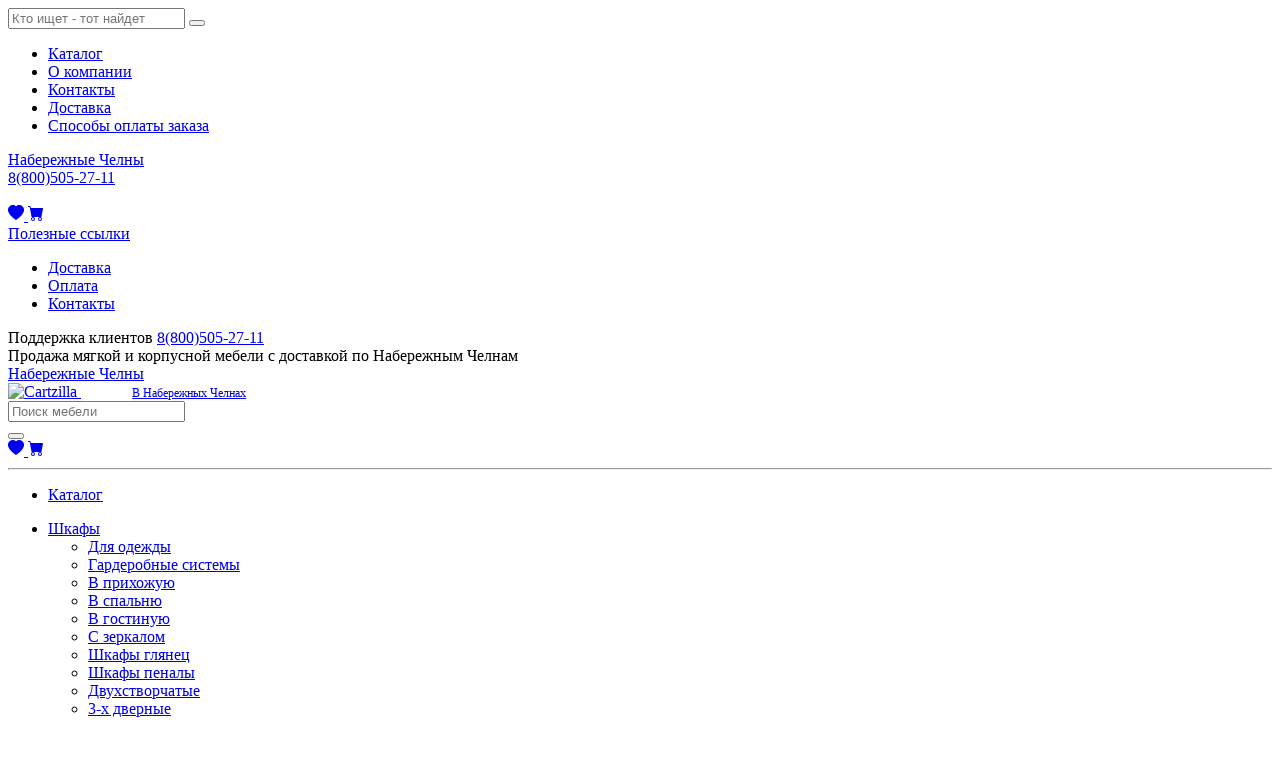

--- FILE ---
content_type: text/html; charset=UTF-8
request_url: https://mebel-online-naberezhnye-chelny.ru/cat/napolnye-veshalki
body_size: 19526
content:
<!DOCTYPE html>
<html lang="ru">

<head>
  <meta charset="UTF-8">
  <meta http-equiv="X-UA-Compatible" content="IE=edge">
  <meta name="viewport" content="width=device-width, initial-scale=1">
  <meta name="theme-color" content="#2b3445">
    <title>Вешалки напольные в Набережных Челнах - купить недорого в интернет-магазине mebel-online-naberezhnye-chelny.ru по цене от 812 руб.</title>
  <meta name="yandex-verification" content="b1d8728e95f9bd0e" />
<script src="//code.jivosite.com/widget/HGwdd7tI10" async></script>  <meta name="description" content="Напольные вешалки для одежды в интернет-магазине &quot;Новая мебель в Набережных Челнах&quot; недорого с быстрой доставкой. Большой ассортимент напольных в прихожую, низкие цены от производителя, фото товаров, скидки и акции. Доставка по Набережным Челнам.">
<meta name="csrf-param" content="_csrf">
<meta name="csrf-token" content="Jj53G8icDWa20JnprOrn09i_gyazEI1ushvjExrckttkDx5Jkv5CV8eAzo77ooCbldrFUsJDzg_ZSLVRd5PluA==">

<link href="https://mebel-online-naberezhnye-chelny.ru/cat/napolnye-veshalki" rel="canonical">
<link href="/assets/2c85e31b/css/bootstrap-slider.min.css?v=1663371435" rel="stylesheet">
<link href="/assets/82426743/css/kv-widgets.min.css?v=1663371435" rel="stylesheet">
<link href="/assets/bundle.css?v=1766484645" rel="stylesheet">
<style>#w0-slider .slider-handle{background:#3d464d}#w0-slider .slider-selection{background:#fe696a}</style>
<style>#w1-slider .slider-handle{background:#3d464d}#w1-slider .slider-selection{background:#fe696a}</style>
<style>#w2-slider .slider-handle{background:#3d464d}#w2-slider .slider-selection{background:#fe696a}</style>
<style>#w3-slider .slider-handle{background:#3d464d}#w3-slider .slider-selection{background:#fe696a}</style>
<script>window.slider_53804c99 = {"min":1368,"max":67478,"step":500,"range":true,"value":[1368,67478],"id":"w0-slider"};

window.slider_bb0eda63 = {"min":150,"max":1188,"step":50,"range":true,"value":[150,1188],"id":"w1-slider"};

window.slider_38f09701 = {"min":760,"max":2400,"step":50,"range":true,"value":[760,2400],"id":"w2-slider"};

window.slider_523e7683 = {"min":235,"max":1050,"step":50,"range":true,"value":[235,1050],"id":"w3-slider"};
</script>  <link rel="icon" href=/assets/da2c2c94/favicon/icon.svg type="image/svg+xml">
<link rel=apple-touch-icon sizes=57x57 href=/assets/da2c2c94/favicon/icon-57x57.png />
<link rel=apple-touch-icon sizes=60x60 href=/assets/da2c2c94/favicon/icon-60x60.png />
<link rel=apple-touch-icon sizes=72x72 href=/assets/da2c2c94/favicon/icon-72x72.png />
<link rel=apple-touch-icon sizes=76x76 href=/assets/da2c2c94/favicon/icon-76x76.png />
<link rel=apple-touch-icon sizes=114x114 href=/assets/da2c2c94/favicon/icon-114x114.png />
<link rel=apple-touch-icon sizes=120x120 href=/assets/da2c2c94/favicon/icon-120x120.png />
<link rel=apple-touch-icon sizes=144x144 href=/assets/da2c2c94/favicon/icon-144x144.png />
<link rel=apple-touch-icon sizes=152x152 href=/assets/da2c2c94/favicon/icon-152x152.png />
<link rel=apple-touch-icon sizes=180x180 href=/assets/da2c2c94/favicon/icon-180x180.png />
<link rel=icon type=image/png sizes=192x192 href=/assets/da2c2c94/favicon/icon-192x192.png />
<link rel=icon type=image/png sizes=32x32 href=/assets/da2c2c94/favicon/icon-32x32.png />
<link rel=icon type=image/png sizes=96x96 href=/assets/da2c2c94/favicon/icon-96x96.png />
<link rel=icon type=image/png sizes=16x16 href=/assets/da2c2c94/favicon/icon-16x16.png />
</head>

<body>
  
	<!-- Mobile slide menu -->
<aside class='mobile-nav d-lg-none'>
	<div class="p-4">
		<form class="position-relative search" onsubmit="return false">
	<div class="input-group w-100">
		<input class="rounded-right searchInput form-control pl-5 flex-grow-1" type="text" value="" name='query' placeholder="Кто ищет - тот найдет" />
		<button class="submit border-0 position-absolute my-auto" type="submit"></button>
	</div>
</form>	</div>
<ul class="mobile-nav__list"><li class='mobile-nav__item'><a class="" href="/cat">Каталог</a></li><li class='mobile-nav__item'><a class="" href="/o-kompanii">О компании</a></li><li class='mobile-nav__item'><a class="" href="/kontakti">Контакты</a></li><li class='mobile-nav__item'><a class="" href="/dostavka">Доставка</a></li><li class='mobile-nav__item'><a class="" href="/oplata">Способы оплаты заказа</a></li></ul></aside>
<!-- Mobile slide menu end -->

<!-- Start Mobile Navigation -->
<header id="mobile-header" class='mobile-header d-lg-none'>
	<div class="mobile-header__static-top container">
		<div class="row">
			<div class="col-6 pr-0 text-left">
				<div class="d-inline-block mobile-header__link_location">
					<!-- location -->
					<span>
						<a href="#" data-toggle="modal" data-target="#modalLocation">Набережные Челны</a>					</span>
				</div>
			</div>
			<div class="col-6 pl-0 text-right">
				<a href="tel:88005052711">
					<div class="mobile-header__phone-link">
						<!-- phone -->
						<span>8(800)505-27-11</span>
					</div>
				</a>
			</div>
		</div>
	</div>

	<div class="mobile-header__fix d-flex align-items-center justify-content-between px-3">
		<!-- Start Mobile Icon Trigger-->
		<div class='mobile-nav-trigger'>
			<span></span>
			<span></span>
			<span></span>
		</div>
		<!-- End Mobile icon trigger-->

		<a class='header__logo_small' href="/">
			<img src="/assets/da2c2c94//mebelin-logo-light-1.svg" alt="">		</a>

    <div class='d-flex'>
      <!-- Start Favorites Informer-->
      <a href="/favorite" class='favoriteCounterComponent mx-2'>
  <svg xmlns="http://www.w3.org/2000/svg" width="16" height="16" fill="currentColor" class="bi bi-heart-fill" viewBox="0 0 16 16">
  <path fill-rule="evenodd" d="M8 1.314C12.438-3.248 23.534 4.735 8 15-7.534 4.736 3.562-3.248 8 1.314z"/>
</svg>
  <span class='favoriteCounter'></span>
</a>
      <!-- End Favorites Informer-->

      <!-- Start Mobile Cart Widget -->
      <a href="/cart" class='cartCounterComponent mx-2'>
  <svg xmlns="http://www.w3.org/2000/svg" fill="currentColor" width="16" height="16" viewBox="0 0 16 16">
    <path d="M0 1.5A.5.5 0 0 1 .5 1H2a.5.5 0 0 1 .485.379L2.89 3H14.5a.5.5 0 0 1 .491.592l-1.5 8A.5.5 0 0 1 13 12H4a.5.5 0 0 1-.491-.408L2.01 3.607 1.61 2H.5a.5.5 0 0 1-.5-.5zM5 12a2 2 0 1 0 0 4 2 2 0 0 0 0-4zm7 0a2 2 0 1 0 0 4 2 2 0 0 0 0-4zm-7 1a1 1 0 1 1 0 2 1 1 0 0 1 0-2zm7 0a1 1 0 1 1 0 2 1 1 0 0 1 0-2z"/>
  </svg>
  <span class='cartCounter'></span>
</a>
      <!-- End Mobild Cart Widget -->
    </div>
	</div>
</header>
<!-- End Mobile Navigation  -->
  <!-- Multilevel dark navbar -->
<header class='d-none d-lg-block'>
  <div class="topbar topbar-dark bg-darker">
    <div class="container">
      <div class="topbar-text dropdown">
        <a class="topbar-link dropdown-toggle" href="#" data-toggle="dropdown">Полезные ссылки</a>
        <ul class="dropdown-menu"><li class=''><a class="dropdown-item" href="/dostavka">Доставка</a></li><li class=''><a class="dropdown-item" href="/oplata">Оплата</a></li><li class=''><a class="dropdown-item" href="/kontakti">Контакты</a></li></ul>      </div>
      <div class="topbar-text text-nowrap d-none d-md-inline-block">
        <i class="czi-support"></i>
        <span class="text-muted mr-1">Поддержка клиентов</span>
        <a class="topbar-link" href="tel:00331697720">8(800)505-27-11</a>
      </div>
      <div class="topbar-text d-none d-md-inline-block">Продажа мягкой и корпусной мебели с доставкой по Набережным Челнам</div>
      <div class="ml-3 text-nowrap">
        <a class="topbar-link mr-4 d-none d-md-inline-block" href="#" data-toggle="modal" data-target="#modalLocation"><i class="czi-location"></i>Набережные Челны</a>      </div>
    </div>
  </div>

  <div class="navbar navbar-expand-lg navbar-dark bg-dark">
    <div class="container">
      <a class="navbar-brand mr-3 d-flex flex-column text-uppercase" href="/" style="min-width: 12rem;">
        <img src="/assets/da2c2c94//mebelin-logo-light-1.svg" alt="Cartzilla" />
        <span style='font-size: 0.75rem; padding-left: 3.2rem'>В Набережных Челнах</span>
      </a>

        <form class="search input-group-overlay d-none d-lg-flex mx-4">
          <input class="form-control appended-form-control searchInput" value="" type="text" placeholder="Поиск мебели">
          <div class="input-group-append-overlay">
            <span class="input-group-text">
              <i class="czi-search"></i>
            </span>
          </div>
        </form>
      <div class="navbar-toolbar d-flex align-items-center">
        <button class="navbar-toggler" type="button" data-toggle="collapse" data-target="#navbarCollapse">
          <span class="navbar-toggler-icon"></span>
        </button>
        <a class="navbar-tool d-lg-none" href="#">
          <div class="navbar-tool-icon-box">
            <i class="navbar-tool-icon czi-search"></i>
          </div>
        </a>
        <a href="/favorite" class='favoriteCounterComponent ml-2'>
  <svg xmlns="http://www.w3.org/2000/svg" width="16" height="16" fill="currentColor" class="bi bi-heart-fill" viewBox="0 0 16 16">
  <path fill-rule="evenodd" d="M8 1.314C12.438-3.248 23.534 4.735 8 15-7.534 4.736 3.562-3.248 8 1.314z"/>
</svg>
  <span class='favoriteCounter'></span>
</a>
        <a href="/cart" class='cartCounterComponent ml-2'>
  <svg xmlns="http://www.w3.org/2000/svg" fill="currentColor" width="16" height="16" viewBox="0 0 16 16">
    <path d="M0 1.5A.5.5 0 0 1 .5 1H2a.5.5 0 0 1 .485.379L2.89 3H14.5a.5.5 0 0 1 .491.592l-1.5 8A.5.5 0 0 1 13 12H4a.5.5 0 0 1-.491-.408L2.01 3.607 1.61 2H.5a.5.5 0 0 1-.5-.5zM5 12a2 2 0 1 0 0 4 2 2 0 0 0 0-4zm7 0a2 2 0 1 0 0 4 2 2 0 0 0 0-4zm-7 1a1 1 0 1 1 0 2 1 1 0 0 1 0-2zm7 0a1 1 0 1 1 0 2 1 1 0 0 1 0-2z"/>
  </svg>
  <span class='cartCounter'></span>
</a>
      </div>
    </div>
  </div>

  <div class="navbar navbar-expand-lg navbar-dark bg-dark mt-n2 pt-0 pb-2">
    <div class="container">
      <div class="collapse navbar-collapse" id="navbarCollapse">
        <hr class="hr-light d-lg-none mt-3 mb-2">
        <ul class="navbar-nav mega-nav pr-lg-2 mr-lg-2">
          <li class="nav-item dropdown show laptop-header__link_catalog">
            <!-- <a class="nav-link dropdown-toggle pl-0" href="/cat" data-toggle="dropdown" aria-expanded="true"> -->
            <a class="nav-link dropdown-toggle pl-0" href="/cat" aria-expanded="true">
              <i class="czi-menu align-middle mt-n1 mr-2"></i>
              Каталог
            </a>
          </li>
        </ul>
            <ul class="navbar-nav"><li class='nav-item'><a class="nav-link" href="/shkafy">Шкафы</a><ul class=""><li class='nav-item'><a class="nav-link" href="/cat/shkafy-dlya-odezhdy">Для одежды</a></li><li class='nav-item'><a class="nav-link" href="/cat/garderobnye-sistemy">Гардеробные системы</a></li><li class='nav-item'><a class="nav-link" href="/cat/shkafy-v-prihozhuyu">В прихожую</a></li><li class='nav-item'><a class="nav-link" href="/cat/shkafy-v-spalnyu">В спальню</a></li><li class='nav-item'><a class="nav-link" href="/cat/shkafy-v-gostinuyu">В гостиную</a></li><li class='nav-item'><a class="nav-link" href="/cat/shkafy-s-zerkalom">С зеркалом</a></li><li class='nav-item'><a class="nav-link" href="/cat/shkafy-glyanec">Шкафы глянец</a></li><li class='nav-item'><a class="nav-link" href="/cat/shkafy-penaly">Шкафы пеналы</a></li><li class='nav-item'><a class="nav-link" href="/cat/dvuhstvorchatye-shkafy">Двухстворчатые</a></li><li class='nav-item'><a class="nav-link" href="/cat/3-h-dvernye-shkafy">3-х дверные</a></li></ul></li><li class='nav-item'><a class="nav-link" href="/spalni/krovati-v-naberezhnyih-chelnah">Кровати</a><ul class=""><li class='nav-item'><a class="nav-link" href="/dvuspalnyie">Двуспальные</a></li><li class='nav-item'><a class="nav-link" href="/odnospalnyie">Односпальные</a></li><li class='nav-item'><a class="nav-link" href="/s_podyemnyim_mehanizmom">С подъемным механизмом</a></li><li class='nav-item'><a class="nav-link" href="/krovati_s_yaschikami">С ящиками</a></li><li class='nav-item'><a class="nav-link" href="/cat/metallicheskie-krovati">Металлические</a></li><li class='nav-item'><a class="nav-link" href="/cat/krovati-loft">Лофт</a></li></ul></li><li class='nav-item'><a class="nav-link" href="/myagkaya-mebel/divany-v-naberezhnyih-chelnah">Диваны</a><ul class=""><li class='nav-item'><a class="nav-link" href="/divan_krovati">Диваны-кровати</a></li><li class='nav-item'><a class="nav-link" href="/cat/raskladnye-divany">Раскладывающиеся</a></li><li class='nav-item'><a class="nav-link" href="/akkordeonyi">Диваны-аккордеоны</a></li><li class='nav-item'><a class="nav-link" href="/cat/pryamye-divany">Прямые</a></li><li class='nav-item'><a class="nav-link" href="/myagkaya-mebel/uglovye-divany-v-naberezhnyih-chelnah">Угловые</a></li><li class='nav-item'><a class="nav-link" href="/knijki">Диваны-книжки</a></li><li class='nav-item'><a class="nav-link" href="/transformeryi">Диваны-трансформеры</a></li><li class='nav-item'><a class="nav-link" href="/evroknijki">Диваны-еврокнижки</a></li><li class='nav-item'><a class="nav-link" href="/klik-klyak">Клик-кляк</a></li><li class='nav-item'><a class="nav-link" href="/cat/divany-delfin">Дельфин</a></li><li class='nav-item'><a class="nav-link" href="/cat/malenkie-divany">Малогабаритные</a></li><li class='nav-item'><a class="nav-link" href="/cat/divany-tahta-sofa-kushetki">Тахта, софа, кушетки</a></li></ul></li></ul>      </div>
    </div>
  </div>

<!-- Start Menu Tab -->
	<div class="container">
		<div class="position-relative">
			<div class="menu position-absolute">
				<div class="menu__bkg border rounded border-light">
					<div class="row"><div class="col-3 bg-light menu__parent py-4 pl-4 pr-0"><ul class="list-unstyled"><li class="active py-2 pl-2" data-key="menu-0"><a href="/gostinaya">Мебель для гостиной</a></li><li class=" py-2 pl-2" data-key="menu-1"><a href="/mebel-dlya-prihozhej">Мебель для прихожей</a></li><li class=" py-2 pl-2" data-key="menu-2"><a href="/myagkaya-mebel">﻿Мягкая мебель</a></li><li class=" py-2 pl-2" data-key="menu-3"><a href="/spalni">Мебель для спальни</a></li><li class=" py-2 pl-2" data-key="menu-4"><a href="/detskaya-mebel">Детская мебель</a></li><li class=" py-2 pl-2" data-key="menu-5"><a href="/mebel-dlya-kuhni">Мебель для кухни</a></li><li class=" py-2 pl-2" data-key="menu-6"><a href="/shkafy">Шкафы для дома</a></li><li class=" py-2 pl-2" data-key="menu-7"><a href="/matrasy">Матрасы</a></li><li class=" py-2 pl-2" data-key="menu-8"><a href="/mebel_iz_naturalnogo_dereva">Мебель из натурального дерева</a></li><li class=" py-2 pl-2" data-key="menu-9"><a href="/mebel_iz_rotanga">Плетеная мебель из ротанга</a></li><li class=" py-2 pl-2" data-key="menu-10"><a href="/mebel_dlya_vannoy_komnatyi">Мебель для ванной комнаты</a></li><li class=" py-2 pl-2" data-key="menu-11"><a href="/mebel-dlya-kabineta">Мебель для домашнего кабинета и офиса</a></li><li class=" py-2 pl-2" data-key="menu-12"><a href="/cat/aksessuary-dlya-interera">Аксессуары для интерьера</a></li></ul></div><div class="col-9 menu__child py-4 pl-5"><div class="menu-0 active" style="display:none"><ul class="list-unstyled d-flex flex-column flex-wrap"><li class="mb-3 mr-3 "><a href="/gostinaya/stenki-v-naberezhnyih-chelnah" class="font-weight-bold ">Стенки для гостиной</a><ul class="list-unstyled "><li class=" "><a href="/cat/sovremennye-stenki-v-gostinuyu" class=" ">Современные</a></li><li class=" "><a href="/gorki" class=" ">Стенки-горки</a></li><li class=" "><a href="/modulnyie" class=" ">Модульные</a></li><li class=" "><a href="/uglovyie" class=" ">Угловые</a></li><li class=" "><a href="/cat/stenki-so-shkafom-v-gostinuyu" class=" ">Стенки со шкафом</a></li><li class=" "><a href="/mini" class=" ">Мини</a></li></ul></li><li class="mb-3 mr-3 "><a href="/gostinaya/tumba-pod-televizor-v-naberezhnyih-chelnah" class="font-weight-bold ">Тумбы для телевизора</a><ul class="list-unstyled "><li class=" "><a href="/cat/podvesnye-tv-tumby" class=" ">Подвесные ТВ-тумбы</a></li></ul></li><li class="mb-3 mr-3 "><a href="/gostinaya/zhurnalnyj-stolik-v-naberezhnyih-chelnah" class="font-weight-bold ">Столики журнальные</a><ul class="list-unstyled "><li class=" "><a href="/transformer" class=" ">Журнальные столы трансформеры</a></li><li class=" "><a href="/steklyannyie" class=" ">Стеклянные столики</a></li></ul></li></ul></div><div class="menu-1 " style="display:none"><ul class="list-unstyled d-flex flex-column flex-wrap"><li class="mb-3 mr-3 "><a href="/mebel-dlya-prihozhej/prihozhie-v-naberezhnyih-chelnah" class="font-weight-bold ">Прихожие</a><ul class="list-unstyled "><li class=" "><a href="/cat/sovremennye-prihozhie" class=" ">Современные</a></li><li class=" "><a href="/cat/prihozhie-so-shkafom" class=" ">Прихожие со шкафом</a></li><li class=" "><a href="/cat/modulnie-prihojie" class=" ">Модульные прихожие</a></li></ul></li><li class="mb-3 mr-3 "><a href="/cat/veshalki" class="font-weight-bold ">Вешалки</a><ul class="list-unstyled "><li class=" "><a href="/cat/napolnye-veshalki" class=" ">Напольные</a></li><li class=" "><a href="/cat/nastennye-veshalki" class=" ">Настенные</a></li><li class=" "><a href="/cat/metallicheskie-veshalki" class=" ">Металлические</a></li></ul></li><li class="mb-3 mr-3 "><a href="/cat/tumby-dlya-prihozhej" class="font-weight-bold ">Тумбы для прихожей</a></li><li class="mb-3 mr-3 "><a href="/cat/obuvnicy-tumby-dlya-obuvi" class="font-weight-bold ">Обувницы, тумбы для обуви</a><ul class="list-unstyled "><li class=" "><a href="/cat/uzkie-obuvnicy" class=" ">Узкие</a></li><li class=" "><a href="/cat/obuvnicy-s-sidenem" class=" ">С сиденьем</a></li><li class=" "><a href="/cat/belye-obuvnicy" class=" ">Белые</a></li></ul></li><li class="mb-3 mr-3 "><a href="/cat/banketki-v-prihozhuyu" class="font-weight-bold ">Банкетки в прихожую</a></li><li class="mb-3 mr-3 "><a href="/cat/pufiki-v-prihozhuyu" class="font-weight-bold ">Пуфы в прихожую</a></li></ul></div><div class="menu-2 " style="display:none"><ul class="list-unstyled d-flex flex-column flex-wrap"><li class="mb-3 mr-3 "><a href="/myagkaya-mebel/divany-v-naberezhnyih-chelnah" class="font-weight-bold ">Диваны</a></li><li class="mb-3 mr-3 "><a href="/myagkaya-mebel/uglovye-divany-v-naberezhnyih-chelnah" class="font-weight-bold ">Угловые диваны</a></li><li class="mb-3 mr-3 "><a href="/myagkaya-mebel/detskie-divany-v-naberezhnyih-chelnah" class="font-weight-bold ">Детские диваны</a></li><li class="mb-3 mr-3 "><a href="/myagkaya-mebel/kresla-v-naberezhnyih-chelnah" class="font-weight-bold ">Кресла</a><ul class="list-unstyled "><li class=" "><a href="/cat/kresla-krovati" class=" ">Кресла-кровати</a></li><li class=" "><a href="/cat/podvesnye-kresla" class=" ">Подвесные</a></li><li class=" "><a href="/cat/kresla-kachalki" class=" ">Кресла-качалки</a></li><li class=" "><a href="/cat/kresla-dlya-otdyha" class=" ">Для отдыха</a></li><li class=" "><a href="/cat/raskladnye-kresla" class=" ">Раскладные</a></li><li class=" "><a href="/cat/kresla-s-podlokotnikami" class=" ">С подлокотниками</a></li><li class=" "><a href="/cat/kozhanye-kresla" class=" ">Кожаные</a></li></ul></li><li class="mb-3 mr-3 "><a href="/cat/pufy-i-pufiki" class="font-weight-bold ">Пуфы и пуфики</a></li><li class="mb-3 mr-3 "><a href="/cat/banketki" class="font-weight-bold ">Банкетки</a></li><li class="mb-3 mr-3 "><a href="/myagkaya-mebel/kreslo-meshki-v-naberezhnyih-chelnah" class="font-weight-bold ">Бескаркасные кресла-мешки</a></li></ul></div><div class="menu-3 " style="display:none"><ul class="list-unstyled d-flex flex-column flex-wrap"><li class="mb-3 mr-3 "><a href="/spalni/krovati-v-naberezhnyih-chelnah" class="font-weight-bold ">Кровати</a><ul class="list-unstyled "></ul></li><li class="mb-3 mr-3 "><a href="/spalni/spalnyj-garnitury-v-naberezhnyih-chelnah" class="font-weight-bold ">Спальные гарнитуры</a></li><li class="mb-3 mr-3 "><a href="/spalni/komody-v-naberezhnyih-chelnah" class="font-weight-bold ">Комоды</a><ul class="list-unstyled "><li class=" "><a href="/cat/belye-komody" class=" ">Белые</a></li><li class=" "><a href="/s_pelenalnyim_stolikom" class=" ">С пеленальным столиком</a></li><li class=" "><a href="/cat/komody-s-yashchikami" class=" ">С ящиками</a></li><li class=" "><a href="/cat/komody-vitriny" class=" ">Комоды витрины</a></li><li class=" "><a href="/cat/komody-dlya-dachi" class=" ">Для дачи</a></li></ul></li><li class="mb-3 mr-3 "><a href="/spalni/tualetnyj-stolik-v-naberezhnyih-chelnah" class="font-weight-bold ">Туалетные столики, трюмо и трельяжи</a><ul class="list-unstyled "><li class=" "><a href="/cat/tualetnye-stoly-s-podsvetkoy" class=" ">С подсветкой</a></li></ul></li><li class="mb-3 mr-3 "><a href="/spalni/prikrovatnie-tumbi-v-naberezhnyih-chelnah" class="font-weight-bold ">Тумбы прикроватные</a><ul class="list-unstyled "><li class=" "><a href="/cat/dizaynerskie-prikrovatnye-tumbochki" class=" ">Дизайнерские прикроватные тумбочки</a></li></ul></li><li class="mb-3 mr-3 "><a href="/cat/prikrovatnye-stoliki" class="font-weight-bold ">Прикроватные столики</a></li><li class="mb-3 mr-3 "><a href="/cat/ortopedicheskie-osnovaniya-dlya-krovati" class="font-weight-bold ">Ортопедические основания для кровати</a></li></ul></div><div class="menu-4 " style="display:none"><ul class="list-unstyled d-flex flex-column flex-wrap"><li class="mb-3 mr-3 "><a href="/cat/podrostkovye-krovati" class="font-weight-bold ">Подростковые кровати</a></li><li class="mb-3 mr-3 "><a href="/detskaya-mebel/detskie-krovati-v-naberezhnyih-chelnah" class="font-weight-bold ">Кровати для детей</a><ul class="list-unstyled "><li class=" "><a href="/cherdaki" class=" ">Кровати-чердаки</a></li><li class=" "><a href="/cat/detskie-dvuhyarusnye-krovati" class=" ">Двухъярусные</a></li><li class=" "><a href="/dlya_devochek" class=" ">Для девочек</a></li><li class=" "><a href="/cat/krovati-dlya-malchikov" class=" ">Для мальчиков</a></li><li class=" "><a href="/cat/krovati-domiki" class=" ">Кровати-домики</a></li><li class=" "><a href="/mashinki" class=" ">Кровати-машинки</a></li><li class=" "><a href="/s_bortikami" class=" ">С бортиками</a></li></ul></li><li class="mb-3 mr-3 "><a href="/cat/detskie-komody" class="font-weight-bold ">Детские комоды</a></li><li class="mb-3 mr-3 "><a href="/detskaya-mebel/detskie-krovatki-v-naberezhnyih-chelnah" class="font-weight-bold ">Кроватки для новорожденных</a><ul class="list-unstyled "><li class=" "><a href="/cat/krovatki-transformery" class=" ">Кроватки трансформер</a></li><li class=" "><a href="/cat/detskie-krovatki-s-mayatnikom" class=" ">С маятником</a></li><li class=" "><a href="/cat/kruglye-detskie-krovatki" class=" ">Круглые</a></li><li class=" "><a href="/cat/detskie-krovatki-s-yashchikami" class=" ">С ящиками для белья</a></li><li class=" "><a href="/cat/pristavnye-krovatki" class=" ">Приставные</a></li><li class=" "><a href="/cat/ovalnye-detskie-krovatki" class=" ">Овальные</a></li></ul></li><li class="mb-3 mr-3 "><a href="/detskaya-mebel/detskie-komnaty-v-naberezhnyih-chelnah" class="font-weight-bold ">Детские комнаты</a><ul class="list-unstyled "><li class=" "><a href="/cat/komnaty-dlya-podrostka" class=" ">Для подростка</a></li><li class=" "><a href="/dlya_devochki" class=" ">Для девочки</a></li><li class=" "><a href="/dlya_malchika" class=" ">Для мальчика</a></li><li class=" "><a href="/dlya_dvoih_detey" class=" ">Для двоих детей</a></li><li class=" "><a href="/cat/detskie-stenki" class=" ">Стенки</a></li></ul></li><li class="mb-3 mr-3 "><a href="/cat/detskie-stulya" class="font-weight-bold ">Детские стулья</a><ul class="list-unstyled "><li class=" "><a href="/cat/detskie-kompyuternye-kresla" class=" ">Детские компьютерные кресла</a></li></ul></li><li class="mb-3 mr-3 "><a href="/cat/rastushchie-party" class="font-weight-bold ">Растущие парты</a></li></ul></div><div class="menu-5 " style="display:none"><ul class="list-unstyled d-flex flex-column flex-wrap"><li class="mb-3 mr-3 "><a href="/mebel-dlya-kuhni/kuhonnye-ugolki-v-naberezhnyih-chelnah" class="font-weight-bold ">Кухонные уголки</a><ul class="list-unstyled "><li class=" "><a href="/so_spalnyim_mestom" class=" ">Со спальным местом</a></li></ul></li><li class="mb-3 mr-3 "><a href="/cat/kuhonnye-ugolki-so-stolom" class="font-weight-bold ">Обеденные группы</a></li><li class="mb-3 mr-3 "><a href="/mebel-dlya-kuhni/kuhonnye-garnitury-v-naberezhnyih-chelnah" class="font-weight-bold ">Кухонные гарнитуры</a><ul class="list-unstyled "><li class=" "><a href="/mebel-dlya-kuhni/modulnyie_kuhni" class=" ">Модульные</a></li><li class=" "><a href="/cat/pryamye-kuhni" class=" ">Прямые</a></li><li class=" "><a href="/kuhni_uglovyie" class=" ">Угловые</a></li><li class=" "><a href="/cat/klassicheskie-kuhni" class=" ">Классические</a></li></ul></li><li class="mb-3 mr-3 "><a href="/mebel-dlya-kuhni/obedennye-stoly-v-naberezhnyih-chelnah" class="font-weight-bold ">Кухонные столы (обеденные)</a><ul class="list-unstyled "><li class=" "><a href="/kruglyie" class=" ">Круглые</a></li><li class=" "><a href="/stolyi_belyie" class=" ">Белые</a></li><li class=" "><a href="/stolyi_steklyannyie" class=" ">Стеклянные</a></li><li class=" "><a href="/cat/stoly-knizhki" class=" ">Столы-книжки</a></li><li class=" "><a href="/ovalnyie" class=" ">Овальные</a></li><li class=" "><a href="/razdvijnyie" class=" ">Раздвижные</a></li><li class=" "><a href="/cat/malenkie-kuhonnye-stoly" class=" ">Маленькие</a></li><li class=" "><a href="/cat/kuhonnye-raskladnye-stoly" class=" ">Раскладные</a></li></ul></li><li class="mb-3 mr-3 "><a href="/mebel-dlya-kuhni/stulya_i_taburetyi" class="font-weight-bold ">Кухонные стулья</a><ul class="list-unstyled "><li class=" "><a href="/cat/taburety-taburetki" class=" ">Табуреты (табуретки)</a></li><li class=" "><a href="/cat/barnye-stulya" class=" ">Барные стулья</a></li><li class=" "><a href="/cat/derevyannye-stulya" class=" ">Деревянные стулья</a></li><li class=" "><a href="/cat/skladnye-taburety" class=" ">Складные табуреты</a></li></ul></li><li class="mb-3 mr-3 "><a href="/cat/kuhonnye-mojki" class="font-weight-bold ">Кухонные мойки</a><ul class="list-unstyled "><li class=" "><a href="/cat/moyki-dlya-kuhni-iz-nerzhaveyushchey-stali" class=" ">Из нержавеющей стали</a></li><li class=" "><a href="/cat/moyki-iz-kamnya-dlya-kuhni" class=" ">Из камня</a></li><li class=" "><a href="/cat/kuhonnye-vreznye-moyki" class=" ">Врезные</a></li><li class=" "><a href="/cat/uglovye-kuhonnye-moyki" class=" ">Угловые</a></li></ul></li><li class="mb-3 mr-3 "><a href="/cat/stenovye-paneli-fartuki-dlya-kuhni" class="font-weight-bold ">Стеновые панели, фартуки для кухни</a><ul class="list-unstyled "><li class=" "><a href="/cat/fartuki-dlya-kuhni-iz-plastika" class=" ">Из пластика</a></li><li class=" "><a href="/cat/fartuki-dlya-kuhni-iz-stekla-skinali" class=" ">Из стекла (скинали)</a></li><li class=" "><a href="/cat/fartuki-dlya-kuhni-iz-mdf" class=" ">Из МДФ</a></li></ul></li><li class="mb-3 mr-3 "><a href="/cat/bufety-servanty-shkafy-dlya-posudy" class="font-weight-bold ">Буфеты, серванты, шкафы для посуды</a></li></ul></div><div class="menu-6 " style="display:none"><ul class="list-unstyled d-flex flex-column flex-wrap"><li class="mb-3 mr-3 "><a href="/shkafy/shkafy-kupe-v-naberezhnyih-chelnah" class="font-weight-bold ">Шкафы купе</a></li><li class="mb-3 mr-3 "><a href="/shkafy/uglovyie_shkafyi" class="font-weight-bold ">Угловые шкафы</a></li><li class="mb-3 mr-3 "><a href="/cat/raspashnye-shkafy" class="font-weight-bold ">Распашные шкафы</a></li></ul></div><div class="menu-7 " style="display:none"><ul class="list-unstyled d-flex flex-column flex-wrap"><li class="mb-3 mr-3 "><a href="/matrasy/ortopedicheskie-matrasy-v-naberezhnyih-chelnah" class="font-weight-bold ">Ортопедические матрасы</a></li><li class="mb-3 mr-3 "><a href="/matrasy/ekonom-v-naberezhnyih-chelnah" class="font-weight-bold ">Недорогие матрасы эконом класса</a></li><li class="mb-3 mr-3 "><a href="/matrasy/detskie-matrasy-v-naberezhnyih-chelnah" class="font-weight-bold ">Детские матрасы</a></li><li class="mb-3 mr-3 "><a href="/matrasy/elitnyie-v-naberezhnyih-chelnah" class="font-weight-bold ">Элитные премиум матрасы</a></li><li class="mb-3 mr-3 "><a href="/matrasy/tonkie-v-naberezhnyih-chelnah" class="font-weight-bold ">Тонкие матрасы</a></li><li class="mb-3 mr-3 "><a href="/cat/toppery" class="font-weight-bold ">Топперы</a></li><li class="mb-3 mr-3 "><a href="/matrasy/matrasi-dlya-novorojdennih-v-naberezhnyih-chelnah" class="font-weight-bold ">Матрасы для новорожденных</a></li><li class="mb-3 mr-3 "><a href="/matrasy/namatrasniki-v-naberezhnyih-chelnah" class="font-weight-bold ">Наматрасники</a></li></ul></div><div class="menu-8 " style="display:none"></div><div class="menu-9 " style="display:none"><ul class="list-unstyled d-flex flex-column flex-wrap"><li class="mb-3 mr-3 "><a href="/cat/sadovaya-mebel-iz-rotanga" class="font-weight-bold ">Садовая мебель</a></li><li class="mb-3 mr-3 "><a href="/cat/pletenye-kresla-iz-rotanga" class="font-weight-bold ">Кресла</a></li><li class="mb-3 mr-3 "><a href="/cat/divany-iz-rotanga" class="font-weight-bold ">Диваны</a></li><li class="mb-3 mr-3 "><a href="/cat/pletenye-stulya-iz-rotanga" class="font-weight-bold ">Стулья</a></li><li class="mb-3 mr-3 "><a href="/cat/stoly-iz-rotanga" class="font-weight-bold ">Столы</a></li></ul></div><div class="menu-10 " style="display:none"><ul class="list-unstyled d-flex flex-column flex-wrap"><li class="mb-3 mr-3 "><a href="/mebel_dlya_vannoy_komnatyi/shkafyi_penalyi" class="font-weight-bold ">Шкафы</a><ul class="list-unstyled "><li class=" "><a href="/cat/penaly-v-vannuyu" class=" ">Пеналы</a></li><li class=" "><a href="/cat/navesnye-shkafy-v-vannuyu" class=" ">Навесные</a></li></ul></li><li class="mb-3 mr-3 "><a href="/mebel_dlya_vannoy_komnatyi/zerkala" class="font-weight-bold ">Зеркала</a><ul class="list-unstyled "><li class=" "><a href="/cat/zerkala-s-podsvetkoy-v-vannuyu" class=" ">С подсветкой</a></li><li class=" "><a href="/cat/sensornye-zerkala" class=" ">Сенсорные</a></li></ul></li><li class="mb-3 mr-3 "><a href="/mebel_dlya_vannoy_komnatyi/komplektyi" class="font-weight-bold ">Комплекты</a></li><li class="mb-3 mr-3 "><a href="/mebel_dlya_vannoy_komnatyi/tumbyi_dlya_vannoy" class="font-weight-bold ">Тумбы</a></li><li class="mb-3 mr-3 "><a href="/cat/rakoviny-dlya-vannoj-komnaty" class="font-weight-bold ">Раковины</a><ul class="list-unstyled "><li class=" "><a href="/cat/rakoviny-nad-stiralnoy-mashinoy" class=" ">Над стиральной машиной</a></li></ul></li></ul></div><div class="menu-11 " style="display:none"><ul class="list-unstyled d-flex flex-column flex-wrap"><li class="mb-3 mr-3 "><a href="/mebel-dlya-kabineta/kompyuternye-stoly-v-naberezhnyih-chelnah" class="font-weight-bold ">Компьютерные столы</a></li><li class="mb-3 mr-3 "><a href="/mebel-dlya-kabineta/ofisnye-kresla-v-naberezhnyih-chelnah" class="font-weight-bold ">Офисные кресла и стулья</a><ul class="list-unstyled "><li class=" "><a href="/cat/kompyuternye-kresla" class=" ">Компьютерные кресла</a></li><li class=" "><a href="/cat/igrovye-kresla-dlya-geymerov" class=" ">Игровые для геймеров</a></li><li class=" "><a href="/dlya_rukovoditelya" class=" ">Кресла руководителя</a></li></ul></li><li class="mb-3 mr-3 "><a href="/mebel-dlya-kabineta/shkafi-dlya-knig-v-naberezhnyih-chelnah" class="font-weight-bold ">Шкафы для книг</a></li><li class="mb-3 mr-3 "><a href="/mebel-dlya-kabineta/polki-dlya-doma-i-kabineta-v-naberezhnyih-chelnah" class="font-weight-bold ">Настенные полки</a><ul class="list-unstyled "><li class=" "><a href="/cat/uglovye-polki" class=" ">Угловые</a></li><li class=" "><a href="/cat/knizhnye-polki" class=" ">Книжные</a></li></ul></li><li class="mb-3 mr-3 "><a href="/mebel-dlya-kabineta/tumbyi-dlya-kabineta-v-naberezhnyih-chelnah" class="font-weight-bold ">Офисные тумбы в кабинет</a></li><li class="mb-3 mr-3 "><a href="/cat/stellazhi" class="font-weight-bold ">Стеллажи</a><ul class="list-unstyled "><li class=" "><a href="/cat/metallicheskie-stellazhi" class=" ">Металлические</a></li><li class=" "><a href="/cat/derevyannye-stellazhi" class=" ">Деревянные</a></li><li class=" "><a href="/cat/knizhnye-stellazhi" class=" ">Книжные</a></li></ul></li><li class="mb-3 mr-3 "><a href="/cat/pismennie-stoli" class="font-weight-bold ">Письменные столы</a><ul class="list-unstyled "><li class=" "><a href="/cat/pismennye-stoly-dlya-shkolnikov" class=" ">Для школьников</a></li><li class=" "><a href="/cat/stoly-dlya-rukovoditelya" class=" ">Для руководителя</a></li><li class=" "><a href="/cat/stoly-konsoli" class=" ">Консоли</a></li><li class=" "><a href="/cat/stoly-sekretery" class=" ">Секретеры</a></li></ul></li><li class="mb-3 mr-3 "><a href="/mebel-dlya-kabineta/elementi-v-naberezhnyih-chelnah" class="font-weight-bold ">Приставные элементы</a></li></ul></div><div class="menu-12 " style="display:none"><ul class="list-unstyled d-flex flex-column flex-wrap"><li class="mb-3 mr-3 "><a href="/zerkala_stoyki_pod_tsvetyi" class="font-weight-bold ">Интерьерные зеркала</a><ul class="list-unstyled "></ul></li><li class="mb-3 mr-3 "><a href="/cat/podstavki-stojki-pod-cvety" class="font-weight-bold ">Подставки, стойки под цветы</a></li><li class="mb-3 mr-3 "><a href="/cat/ortopedicheskie-podushki" class="font-weight-bold ">Ортопедические подушки</a></li></ul></div></div></div>				</div>
			</div>
		</div>
	</div>
	<!-- End Menu Tab -->
</header>

  <!-- Content block -->
  <section class="content">
          <div class="bg-secondary pt-4 page-title-overlap">
        <div class="container d-lg-flex justify-content-between py-2 py-lg-3">
          <div class="order-lg-2 mb-3 mb-lg-0 pt-lg-2">
            <ul class="breadcrumb mb-0 pb-2 pb-lg-4 px-4 container" itemscope itemtype="http://schema.org/BreadcrumbList"><li class="breadcrumb-item breadcrumb-item_first"><a href="/"><i class="czi-home"></i> <span>Главная</span></a></li>
<li class="breadcrumb-item" itemprop="itemListElement" itemscope itemtype="http://schema.org/ListItem"><a href="/cat" itemprop="item"><span itemprop="name">Каталог</span></a><meta itemprop="position" content="2"></li>
<li class="breadcrumb-item" itemprop="itemListElement" itemscope itemtype="http://schema.org/ListItem"><a href="/mebel-dlya-prihozhej" itemprop="item"><span itemprop="name">Мебель для прихожей</span></a><meta itemprop="position" content="3"></li>
<li class="breadcrumb-item" itemprop="itemListElement" itemscope itemtype="http://schema.org/ListItem"><a href="/cat/veshalki" itemprop="item"><span itemprop="name">Вешалки</span></a><meta itemprop="position" content="4"></li>
<li class="breadcrumb-item active" itemprop="itemListElement" itemscope itemtype="http://schema.org/ListItem"><span itemprop="item"><span itemprop="name">Напольные вешалки</span></span><meta itemprop="position" content="5"></li>
</ul>          </div>
          <div class="order-lg-1 pr-lg-4 text-center text-lg-left">
            <h1 class="h3 mb-0">Напольные вешалки</h1>
          </div>
        </div>
      </div>
        <div class="container">
  <div class="row mb-4">

    <!-- Start Sidebar -->
    <div class="col-md-4">
      <div class="cz-sidebar rounded-lg box-shadow-lg" id="shop-sidebar">
        <div class="cz-sidebar-body">
                    <div class="widget widget-categories my-4 pb-4 border-bottom">
            <h3 class="widget-title">Фильтры</h3>
            <div class="accordion mt-n1" id="shop-categories">
              

<div class="filter">
  <!-- dimming when the mobile menu -->
  <div class="filter__mobile-back d-sm-none"></div>

  <div class="filter__list">
    <!-- menu  block -->
    <div class="" id="filterContainer">

      <!-- icon close on mobile -->
      <div class="filter__mobile-close position-absolute d-sm-none"></div>

      <!-- title on mobile menu -->
      <div class="filter__mobile-title mb-5 d-sm-none">
        Фильтры
      </div>

              <!-- range slider (src/client/range-slider)  -->
        <div class="card">
          <div class="card-header">
            <h3 class='accordion-heading'>
              <a href="#price" class='collapsed' role="button" data-toggle="collapse" aria-expanded="false" area-control="price" onclick="return false">Цена
                <span class="accordion-indicator"></span>
              </a>
            </h3>
          </div>
          <div class="collapse " id="price" data-parent="#price">
            <div class="card-body">
              <div class="filter__values filter__values_range-slider range-slider">
                                <div class="range-slider__values">
                  <div class="range-slider__down">1 368</div>
                  <div class="range-slider__up">67 478</div>
                </div>
                <div class="range-slider__input px-3">
                  <input type="text" id="w0" class="form-control" name="price" value="1368,67478" data-krajee-slider="slider_53804c99">                </div>
              </div>
            </div>
          </div>
        </div>
      
      <!-- Start Filter Block -->
                        <div class="card">
            <div class="card-header">
              <h3 class='accordion-heading'>
                <a href="#param113" class='collapsed' role="button" data-toggle="collapse" aria-expanded="false" area-control="param113" onclick="return false">
                  По типу материала                  <span class="accordion-indicator"></span>
                </a>
              </h3>
            </div>
            <div class="collapse " id="param113" data-parent="#param113">
              <div class="card-body">
                <div data-simplebar="init" style='height: 12rem' class="filter__values filter__values_checkout ">
                                      <div>
                      <input type="checkbox" id="checkboxParam-620" class="filter__checkbox float-left mr-2 mt-1" name="checkbox-620" value="620">                      <label class="filter__label d-block my-3" for="checkboxParam-620">
                        <a href="#" onclick="return false">
                          Деревянная                        </a>
                      </label>
                    </div>
                                      <div>
                      <input type="checkbox" id="checkboxParam-622" class="filter__checkbox float-left mr-2 mt-1" name="checkbox-622" value="622">                      <label class="filter__label d-block my-3" for="checkboxParam-622">
                        <a href="#" onclick="return false">
                          Кованая                        </a>
                      </label>
                    </div>
                                      <div>
                      <input type="checkbox" id="checkboxParam-621" class="filter__checkbox float-left mr-2 mt-1" name="checkbox-621" value="621">                      <label class="filter__label d-block my-3" for="checkboxParam-621">
                        <a href="#" onclick="return false">
                          Металлическая                        </a>
                      </label>
                    </div>
                                  </div>
              </div>
            </div>
          </div>
        
                                <div class="card">
            <div class="card-header">
              <h3 class='accordion-heading'>
                <a href="#param109" class='collapsed' role="button" data-toggle="collapse" aria-expanded="false" area-control="param109" onclick="return false">
                  Тип вешалки                  <span class="accordion-indicator"></span>
                </a>
              </h3>
            </div>
            <div class="collapse " id="param109" data-parent="#param109">
              <div class="card-body">
                <div data-simplebar="init" style='height: 12rem' class="filter__values filter__values_checkout ">
                                      <div>
                      <input type="checkbox" id="checkboxParam-582" class="filter__checkbox float-left mr-2 mt-1" name="checkbox-582" value="582">                      <label class="filter__label d-block my-3" for="checkboxParam-582">
                        <a href="#" onclick="return false">
                          Настенная                        </a>
                      </label>
                    </div>
                                      <div>
                      <input type="checkbox" id="checkboxParam-583" class="filter__checkbox float-left mr-2 mt-1" name="checkbox-583" value="583">                      <label class="filter__label d-block my-3" for="checkboxParam-583">
                        <a href="#" onclick="return false">
                          Напольная                        </a>
                      </label>
                    </div>
                                  </div>
              </div>
            </div>
          </div>
        
                      
                            <div class="card">
            <div class="card-header">
              <h3 class='accordion-heading'>
                <a href="#param1" class='collapsed' role="button" data-toggle="collapse" aria-expanded="false" area-control="1" onclick="return false">
                  Ширина (мм)                  <span class="accordion-indicator"></span>
                </a>
              </h3>
            </div>
            <div class="collapse " id="param1" data-parent="#param1">
              <div class="card-body">
                <div class="filter__values filter__values_range-slider range-slider ">
                                    <div class="range-slider__values">
                    <div class="range-slider__down">150</div>
                    <div class="range-slider__up">1 188</div>
                  </div>
                  <div class="range-slider__input px-3">
                    <input type="text" id="w1" class="form-control" name="filterRange-30001" value="150,1188" data-krajee-slider="slider_bb0eda63">                  </div>
                </div>
              </div>
            </div>
          </div>
                      
                            <div class="card">
            <div class="card-header">
              <h3 class='accordion-heading'>
                <a href="#param3" class='collapsed' role="button" data-toggle="collapse" aria-expanded="false" area-control="3" onclick="return false">
                  Высота (мм)                  <span class="accordion-indicator"></span>
                </a>
              </h3>
            </div>
            <div class="collapse " id="param3" data-parent="#param3">
              <div class="card-body">
                <div class="filter__values filter__values_range-slider range-slider ">
                                    <div class="range-slider__values">
                    <div class="range-slider__down">760</div>
                    <div class="range-slider__up">2 400</div>
                  </div>
                  <div class="range-slider__input px-3">
                    <input type="text" id="w2" class="form-control" name="filterRange-30003" value="760,2400" data-krajee-slider="slider_38f09701">                  </div>
                </div>
              </div>
            </div>
          </div>
                      
                            <div class="card">
            <div class="card-header">
              <h3 class='accordion-heading'>
                <a href="#param4" class='collapsed' role="button" data-toggle="collapse" aria-expanded="false" area-control="4" onclick="return false">
                  Глубина (мм)                  <span class="accordion-indicator"></span>
                </a>
              </h3>
            </div>
            <div class="collapse " id="param4" data-parent="#param4">
              <div class="card-body">
                <div class="filter__values filter__values_range-slider range-slider ">
                                    <div class="range-slider__values">
                    <div class="range-slider__down">235</div>
                    <div class="range-slider__up">1 050</div>
                  </div>
                  <div class="range-slider__input px-3">
                    <input type="text" id="w3" class="form-control" name="filterRange-30004" value="235,1050" data-krajee-slider="slider_523e7683">                  </div>
                </div>
              </div>
            </div>
          </div>
                                <div class="card">
            <div class="card-header">
              <h3 class='accordion-heading'>
                <a href="#param114" class='collapsed' role="button" data-toggle="collapse" aria-expanded="false" area-control="param114" onclick="return false">
                  Материал                  <span class="accordion-indicator"></span>
                </a>
              </h3>
            </div>
            <div class="collapse " id="param114" data-parent="#param114">
              <div class="card-body">
                <div data-simplebar="init" style='height: 12rem' class="filter__values filter__values_checkout ">
                                      <div>
                      <input type="checkbox" id="checkboxParam-624" class="filter__checkbox float-left mr-2 mt-1" name="checkbox-624" value="624">                      <label class="filter__label d-block my-3" for="checkboxParam-624">
                        <a href="#" onclick="return false">
                          ЛДСП                        </a>
                      </label>
                    </div>
                                      <div>
                      <input type="checkbox" id="checkboxParam-627" class="filter__checkbox float-left mr-2 mt-1" name="checkbox-627" value="627">                      <label class="filter__label d-block my-3" for="checkboxParam-627">
                        <a href="#" onclick="return false">
                          Массив дерева                        </a>
                      </label>
                    </div>
                                      <div>
                      <input type="checkbox" id="checkboxParam-625" class="filter__checkbox float-left mr-2 mt-1" name="checkbox-625" value="625">                      <label class="filter__label d-block my-3" for="checkboxParam-625">
                        <a href="#" onclick="return false">
                          МДФ                        </a>
                      </label>
                    </div>
                                      <div>
                      <input type="checkbox" id="checkboxParam-626" class="filter__checkbox float-left mr-2 mt-1" name="checkbox-626" value="626">                      <label class="filter__label d-block my-3" for="checkboxParam-626">
                        <a href="#" onclick="return false">
                          Металл                        </a>
                      </label>
                    </div>
                                      <div>
                      <input type="checkbox" id="checkboxParam-634" class="filter__checkbox float-left mr-2 mt-1" name="checkbox-634" value="634">                      <label class="filter__label d-block my-3" for="checkboxParam-634">
                        <a href="#" onclick="return false">
                          Пластик                        </a>
                      </label>
                    </div>
                                      <div>
                      <input type="checkbox" id="checkboxParam-628" class="filter__checkbox float-left mr-2 mt-1" name="checkbox-628" value="628">                      <label class="filter__label d-block my-3" for="checkboxParam-628">
                        <a href="#" onclick="return false">
                          Ротанг                        </a>
                      </label>
                    </div>
                                      <div>
                      <input type="checkbox" id="checkboxParam-632" class="filter__checkbox float-left mr-2 mt-1" name="checkbox-632" value="632">                      <label class="filter__label d-block my-3" for="checkboxParam-632">
                        <a href="#" onclick="return false">
                          Сталь                        </a>
                      </label>
                    </div>
                                  </div>
              </div>
            </div>
          </div>
        
                                <div class="card">
            <div class="card-header">
              <h3 class='accordion-heading'>
                <a href="#param112" class='collapsed' role="button" data-toggle="collapse" aria-expanded="false" area-control="param112" onclick="return false">
                  Цвет                  <span class="accordion-indicator"></span>
                </a>
              </h3>
            </div>
            <div class="collapse " id="param112" data-parent="#param112">
              <div class="card-body">
                <div data-simplebar="init" style='height: 12rem' class="filter__values filter__values_checkout ">
                                      <div>
                      <input type="checkbox" id="checkboxParam-600" class="filter__checkbox float-left mr-2 mt-1" name="checkbox-600" value="600">                      <label class="filter__label d-block my-3" for="checkboxParam-600">
                        <a href="#" onclick="return false">
                          Бежевый                        </a>
                      </label>
                    </div>
                                      <div>
                      <input type="checkbox" id="checkboxParam-601" class="filter__checkbox float-left mr-2 mt-1" name="checkbox-601" value="601">                      <label class="filter__label d-block my-3" for="checkboxParam-601">
                        <a href="#" onclick="return false">
                          Белый                        </a>
                      </label>
                    </div>
                                      <div>
                      <input type="checkbox" id="checkboxParam-603" class="filter__checkbox float-left mr-2 mt-1" name="checkbox-603" value="603">                      <label class="filter__label d-block my-3" for="checkboxParam-603">
                        <a href="#" onclick="return false">
                          Венге                        </a>
                      </label>
                    </div>
                                      <div>
                      <input type="checkbox" id="checkboxParam-606" class="filter__checkbox float-left mr-2 mt-1" name="checkbox-606" value="606">                      <label class="filter__label d-block my-3" for="checkboxParam-606">
                        <a href="#" onclick="return false">
                          Дуб                        </a>
                      </label>
                    </div>
                                      <div>
                      <input type="checkbox" id="checkboxParam-609" class="filter__checkbox float-left mr-2 mt-1" name="checkbox-609" value="609">                      <label class="filter__label d-block my-3" for="checkboxParam-609">
                        <a href="#" onclick="return false">
                          Коричневый                        </a>
                      </label>
                    </div>
                                      <div>
                      <input type="checkbox" id="checkboxParam-615" class="filter__checkbox float-left mr-2 mt-1" name="checkbox-615" value="615">                      <label class="filter__label d-block my-3" for="checkboxParam-615">
                        <a href="#" onclick="return false">
                          Серый                        </a>
                      </label>
                    </div>
                                      <div>
                      <input type="checkbox" id="checkboxParam-618" class="filter__checkbox float-left mr-2 mt-1" name="checkbox-618" value="618">                      <label class="filter__label d-block my-3" for="checkboxParam-618">
                        <a href="#" onclick="return false">
                          Черный                        </a>
                      </label>
                    </div>
                                  </div>
              </div>
            </div>
          </div>
        
                                <div class="card">
            <div class="card-header">
              <h3 class='accordion-heading'>
                <a href="#param115" class='collapsed' role="button" data-toggle="collapse" aria-expanded="false" area-control="param115" onclick="return false">
                  Конструкция                  <span class="accordion-indicator"></span>
                </a>
              </h3>
            </div>
            <div class="collapse " id="param115" data-parent="#param115">
              <div class="card-body">
                <div data-simplebar="init" style='height: 12rem' class="filter__values filter__values_checkout ">
                                      <div>
                      <input type="checkbox" id="checkboxParam-637" class="filter__checkbox float-left mr-2 mt-1" name="checkbox-637" value="637">                      <label class="filter__label d-block my-3" for="checkboxParam-637">
                        <a href="#" onclick="return false">
                          Крючки                        </a>
                      </label>
                    </div>
                                      <div>
                      <input type="checkbox" id="checkboxParam-638" class="filter__checkbox float-left mr-2 mt-1" name="checkbox-638" value="638">                      <label class="filter__label d-block my-3" for="checkboxParam-638">
                        <a href="#" onclick="return false">
                          Штанга                        </a>
                      </label>
                    </div>
                                  </div>
              </div>
            </div>
          </div>
        
                                <div class="card">
            <div class="card-header">
              <h3 class='accordion-heading'>
                <a href="#param111" class='collapsed' role="button" data-toggle="collapse" aria-expanded="false" area-control="param111" onclick="return false">
                  Опоры                  <span class="accordion-indicator"></span>
                </a>
              </h3>
            </div>
            <div class="collapse " id="param111" data-parent="#param111">
              <div class="card-body">
                <div data-simplebar="init" style='height: 12rem' class="filter__values filter__values_checkout ">
                                      <div>
                      <input type="checkbox" id="checkboxParam-598" class="filter__checkbox float-left mr-2 mt-1" name="checkbox-598" value="598">                      <label class="filter__label d-block my-3" for="checkboxParam-598">
                        <a href="#" onclick="return false">
                          На колесиках                        </a>
                      </label>
                    </div>
                                      <div>
                      <input type="checkbox" id="checkboxParam-599" class="filter__checkbox float-left mr-2 mt-1" name="checkbox-599" value="599">                      <label class="filter__label d-block my-3" for="checkboxParam-599">
                        <a href="#" onclick="return false">
                          На ножках                        </a>
                      </label>
                    </div>
                                  </div>
              </div>
            </div>
          </div>
        
                                <div class="card">
            <div class="card-header">
              <h3 class='accordion-heading'>
                <a href="#param17" class='collapsed' role="button" data-toggle="collapse" aria-expanded="false" area-control="param17" onclick="return false">
                  Стиль интерьера                  <span class="accordion-indicator"></span>
                </a>
              </h3>
            </div>
            <div class="collapse " id="param17" data-parent="#param17">
              <div class="card-body">
                <div data-simplebar="init" style='height: 12rem' class="filter__values filter__values_checkout ">
                                      <div>
                      <input type="checkbox" id="checkboxParam-109" class="filter__checkbox float-left mr-2 mt-1" name="checkbox-109" value="109">                      <label class="filter__label d-block my-3" for="checkboxParam-109">
                        <a href="#" onclick="return false">
                          Арт деко                        </a>
                      </label>
                    </div>
                                      <div>
                      <input type="checkbox" id="checkboxParam-108" class="filter__checkbox float-left mr-2 mt-1" name="checkbox-108" value="108">                      <label class="filter__label d-block my-3" for="checkboxParam-108">
                        <a href="#" onclick="return false">
                          Восточный                        </a>
                      </label>
                    </div>
                                      <div>
                      <input type="checkbox" id="checkboxParam-102" class="filter__checkbox float-left mr-2 mt-1" name="checkbox-102" value="102">                      <label class="filter__label d-block my-3" for="checkboxParam-102">
                        <a href="#" onclick="return false">
                          Кантри                        </a>
                      </label>
                    </div>
                                      <div>
                      <input type="checkbox" id="checkboxParam-103" class="filter__checkbox float-left mr-2 mt-1" name="checkbox-103" value="103">                      <label class="filter__label d-block my-3" for="checkboxParam-103">
                        <a href="#" onclick="return false">
                          Классический                        </a>
                      </label>
                    </div>
                                      <div>
                      <input type="checkbox" id="checkboxParam-100" class="filter__checkbox float-left mr-2 mt-1" name="checkbox-100" value="100">                      <label class="filter__label d-block my-3" for="checkboxParam-100">
                        <a href="#" onclick="return false">
                          Лофт                        </a>
                      </label>
                    </div>
                                      <div>
                      <input type="checkbox" id="checkboxParam-107" class="filter__checkbox float-left mr-2 mt-1" name="checkbox-107" value="107">                      <label class="filter__label d-block my-3" for="checkboxParam-107">
                        <a href="#" onclick="return false">
                          Минимализм                        </a>
                      </label>
                    </div>
                                      <div>
                      <input type="checkbox" id="checkboxParam-106" class="filter__checkbox float-left mr-2 mt-1" name="checkbox-106" value="106">                      <label class="filter__label d-block my-3" for="checkboxParam-106">
                        <a href="#" onclick="return false">
                          Модерн                        </a>
                      </label>
                    </div>
                                      <div>
                      <input type="checkbox" id="checkboxParam-101" class="filter__checkbox float-left mr-2 mt-1" name="checkbox-101" value="101">                      <label class="filter__label d-block my-3" for="checkboxParam-101">
                        <a href="#" onclick="return false">
                          Прованс                        </a>
                      </label>
                    </div>
                                      <div>
                      <input type="checkbox" id="checkboxParam-105" class="filter__checkbox float-left mr-2 mt-1" name="checkbox-105" value="105">                      <label class="filter__label d-block my-3" for="checkboxParam-105">
                        <a href="#" onclick="return false">
                          Скандинавский                        </a>
                      </label>
                    </div>
                                      <div>
                      <input type="checkbox" id="checkboxParam-99" class="filter__checkbox float-left mr-2 mt-1" name="checkbox-99" value="99">                      <label class="filter__label d-block my-3" for="checkboxParam-99">
                        <a href="#" onclick="return false">
                          Современный                        </a>
                      </label>
                    </div>
                                      <div>
                      <input type="checkbox" id="checkboxParam-104" class="filter__checkbox float-left mr-2 mt-1" name="checkbox-104" value="104">                      <label class="filter__label d-block my-3" for="checkboxParam-104">
                        <a href="#" onclick="return false">
                          Хай тек                        </a>
                      </label>
                    </div>
                                      <div>
                      <input type="checkbox" id="checkboxParam-110" class="filter__checkbox float-left mr-2 mt-1" name="checkbox-110" value="110">                      <label class="filter__label d-block my-3" for="checkboxParam-110">
                        <a href="#" onclick="return false">
                          Японский                        </a>
                      </label>
                    </div>
                                  </div>
              </div>
            </div>
          </div>
        
                                <div class="card">
            <div class="card-header">
              <h3 class='accordion-heading'>
                <a href="#param116" class='collapsed' role="button" data-toggle="collapse" aria-expanded="false" area-control="param116" onclick="return false">
                  Назначение                  <span class="accordion-indicator"></span>
                </a>
              </h3>
            </div>
            <div class="collapse " id="param116" data-parent="#param116">
              <div class="card-body">
                <div data-simplebar="init" style='height: 12rem' class="filter__values filter__values_checkout ">
                                      <div>
                      <input type="checkbox" id="checkboxParam-642" class="filter__checkbox float-left mr-2 mt-1" name="checkbox-642" value="642">                      <label class="filter__label d-block my-3" for="checkboxParam-642">
                        <a href="#" onclick="return false">
                          Для верхней одежды                        </a>
                      </label>
                    </div>
                                      <div>
                      <input type="checkbox" id="checkboxParam-647" class="filter__checkbox float-left mr-2 mt-1" name="checkbox-647" value="647">                      <label class="filter__label d-block my-3" for="checkboxParam-647">
                        <a href="#" onclick="return false">
                          Для обуви                        </a>
                      </label>
                    </div>
                                      <div>
                      <input type="checkbox" id="checkboxParam-641" class="filter__checkbox float-left mr-2 mt-1" name="checkbox-641" value="641">                      <label class="filter__label d-block my-3" for="checkboxParam-641">
                        <a href="#" onclick="return false">
                          Костюмная (для костюмов)                        </a>
                      </label>
                    </div>
                                  </div>
              </div>
            </div>
          </div>
        
                                <div class="card">
            <div class="card-header">
              <h3 class='accordion-heading'>
                <a href="#param117" class='collapsed' role="button" data-toggle="collapse" aria-expanded="false" area-control="param117" onclick="return false">
                  В комплекте                  <span class="accordion-indicator"></span>
                </a>
              </h3>
            </div>
            <div class="collapse " id="param117" data-parent="#param117">
              <div class="card-body">
                <div data-simplebar="init" style='height: 12rem' class="filter__values filter__values_checkout ">
                                      <div>
                      <input type="checkbox" id="checkboxParam-655" class="filter__checkbox float-left mr-2 mt-1" name="checkbox-655" value="655">                      <label class="filter__label d-block my-3" for="checkboxParam-655">
                        <a href="#" onclick="return false">
                          Банкетка                        </a>
                      </label>
                    </div>
                                      <div>
                      <input type="checkbox" id="checkboxParam-649" class="filter__checkbox float-left mr-2 mt-1" name="checkbox-649" value="649">                      <label class="filter__label d-block my-3" for="checkboxParam-649">
                        <a href="#" onclick="return false">
                          Зеркало                        </a>
                      </label>
                    </div>
                                      <div>
                      <input type="checkbox" id="checkboxParam-650" class="filter__checkbox float-left mr-2 mt-1" name="checkbox-650" value="650">                      <label class="filter__label d-block my-3" for="checkboxParam-650">
                        <a href="#" onclick="return false">
                          Обувница                        </a>
                      </label>
                    </div>
                                      <div>
                      <input type="checkbox" id="checkboxParam-651" class="filter__checkbox float-left mr-2 mt-1" name="checkbox-651" value="651">                      <label class="filter__label d-block my-3" for="checkboxParam-651">
                        <a href="#" onclick="return false">
                          Шкаф                        </a>
                      </label>
                    </div>
                                  </div>
              </div>
            </div>
          </div>
        
                                <div class="card">
            <div class="card-header">
              <h3 class='accordion-heading'>
                <a href="#param121" class='collapsed' role="button" data-toggle="collapse" aria-expanded="false" area-control="param121" onclick="return false">
                  Размеры                  <span class="accordion-indicator"></span>
                </a>
              </h3>
            </div>
            <div class="collapse " id="param121" data-parent="#param121">
              <div class="card-body">
                <div data-simplebar="init" style='height: 12rem' class="filter__values filter__values_checkout ">
                                      <div>
                      <input type="checkbox" id="checkboxParam-678" class="filter__checkbox float-left mr-2 mt-1" name="checkbox-678" value="678">                      <label class="filter__label d-block my-3" for="checkboxParam-678">
                        <a href="#" onclick="return false">
                          Большая                        </a>
                      </label>
                    </div>
                                      <div>
                      <input type="checkbox" id="checkboxParam-675" class="filter__checkbox float-left mr-2 mt-1" name="checkbox-675" value="675">                      <label class="filter__label d-block my-3" for="checkboxParam-675">
                        <a href="#" onclick="return false">
                          Маленькая                        </a>
                      </label>
                    </div>
                                      <div>
                      <input type="checkbox" id="checkboxParam-677" class="filter__checkbox float-left mr-2 mt-1" name="checkbox-677" value="677">                      <label class="filter__label d-block my-3" for="checkboxParam-677">
                        <a href="#" onclick="return false">
                          Узкая                        </a>
                      </label>
                    </div>
                                  </div>
              </div>
            </div>
          </div>
        
                                <div class="card">
            <div class="card-header">
              <h3 class='accordion-heading'>
                <a href="#param122" class='collapsed' role="button" data-toggle="collapse" aria-expanded="false" area-control="param122" onclick="return false">
                  Оттенок                  <span class="accordion-indicator"></span>
                </a>
              </h3>
            </div>
            <div class="collapse " id="param122" data-parent="#param122">
              <div class="card-body">
                <div data-simplebar="init" style='height: 12rem' class="filter__values filter__values_checkout ">
                                      <div>
                      <input type="checkbox" id="checkboxParam-680" class="filter__checkbox float-left mr-2 mt-1" name="checkbox-680" value="680">                      <label class="filter__label d-block my-3" for="checkboxParam-680">
                        <a href="#" onclick="return false">
                          Светлый                        </a>
                      </label>
                    </div>
                                      <div>
                      <input type="checkbox" id="checkboxParam-681" class="filter__checkbox float-left mr-2 mt-1" name="checkbox-681" value="681">                      <label class="filter__label d-block my-3" for="checkboxParam-681">
                        <a href="#" onclick="return false">
                          Темный                        </a>
                      </label>
                    </div>
                                  </div>
              </div>
            </div>
          </div>
        
                    <!-- End Filter Block -->

      
      <!-- range slider (src/client/range-slider)  -->
      <div class="card">
        <div class="card-header">
          <h3 class='accordion-heading'>
            <a href="#factory" class='collapsed' role="button" data-toggle="collapse" aria-expanded="false" area-control="factory" onclick="return false">Производитель
              <span class="accordion-indicator"></span>
            </a>
          </h3>
        </div>

        
        <div class="collapse " id="factory" data-parent="#factory">
          <div class="card-body">
            <div class="filter__values filter__values_checkout">
                              <div>
                  <input type="checkbox" id="checkboxFactory-2" class="filter__checkbox float-left mr-2 mt-1" name="checkbox-factory2" value="2">                  <label class="filter__label d-block my-3" for="checkboxFactory-2">
                    <a href="#" onclick="return false">
                      Аквилон                    </a>
                  </label>
                </div>
                              <div>
                  <input type="checkbox" id="checkboxFactory-3" class="filter__checkbox float-left mr-2 mt-1" name="checkbox-factory3" value="3">                  <label class="filter__label d-block my-3" for="checkboxFactory-3">
                    <a href="#" onclick="return false">
                      Интерьер-Центр                    </a>
                  </label>
                </div>
                              <div>
                  <input type="checkbox" id="checkboxFactory-9" class="filter__checkbox float-left mr-2 mt-1" name="checkbox-factory9" value="9">                  <label class="filter__label d-block my-3" for="checkboxFactory-9">
                    <a href="#" onclick="return false">
                      РИННЭР                    </a>
                  </label>
                </div>
                              <div>
                  <input type="checkbox" id="checkboxFactory-10" class="filter__checkbox float-left mr-2 mt-1" name="checkbox-factory10" value="10">                  <label class="filter__label d-block my-3" for="checkboxFactory-10">
                    <a href="#" onclick="return false">
                      Мебельградъ                    </a>
                  </label>
                </div>
                              <div>
                  <input type="checkbox" id="checkboxFactory-14" class="filter__checkbox float-left mr-2 mt-1" name="checkbox-factory14" value="14">                  <label class="filter__label d-block my-3" for="checkboxFactory-14">
                    <a href="#" onclick="return false">
                      BTS (БТС)                    </a>
                  </label>
                </div>
                              <div>
                  <input type="checkbox" id="checkboxFactory-15" class="filter__checkbox float-left mr-2 mt-1" name="checkbox-factory15" value="15">                  <label class="filter__label d-block my-3" for="checkboxFactory-15">
                    <a href="#" onclick="return false">
                      Бител                    </a>
                  </label>
                </div>
                              <div>
                  <input type="checkbox" id="checkboxFactory-20" class="filter__checkbox float-left mr-2 mt-1" name="checkbox-factory20" value="20">                  <label class="filter__label d-block my-3" for="checkboxFactory-20">
                    <a href="#" onclick="return false">
                      Регион 058                    </a>
                  </label>
                </div>
                              <div>
                  <input type="checkbox" id="checkboxFactory-22" class="filter__checkbox float-left mr-2 mt-1" name="checkbox-factory22" value="22">                  <label class="filter__label d-block my-3" for="checkboxFactory-22">
                    <a href="#" onclick="return false">
                      Террикон                    </a>
                  </label>
                </div>
                              <div>
                  <input type="checkbox" id="checkboxFactory-23" class="filter__checkbox float-left mr-2 mt-1" name="checkbox-factory23" value="23">                  <label class="filter__label d-block my-3" for="checkboxFactory-23">
                    <a href="#" onclick="return false">
                      МелВери                    </a>
                  </label>
                </div>
                              <div>
                  <input type="checkbox" id="checkboxFactory-26" class="filter__checkbox float-left mr-2 mt-1" name="checkbox-factory26" value="26">                  <label class="filter__label d-block my-3" for="checkboxFactory-26">
                    <a href="#" onclick="return false">
                      Моби (Mobi)                    </a>
                  </label>
                </div>
                              <div>
                  <input type="checkbox" id="checkboxFactory-39" class="filter__checkbox float-left mr-2 mt-1" name="checkbox-factory39" value="39">                  <label class="filter__label d-block my-3" for="checkboxFactory-39">
                    <a href="#" onclick="return false">
                      Любимый Дом                    </a>
                  </label>
                </div>
                              <div>
                  <input type="checkbox" id="checkboxFactory-48" class="filter__checkbox float-left mr-2 mt-1" name="checkbox-factory48" value="48">                  <label class="filter__label d-block my-3" for="checkboxFactory-48">
                    <a href="#" onclick="return false">
                      ТриЯ                    </a>
                  </label>
                </div>
                              <div>
                  <input type="checkbox" id="checkboxFactory-64" class="filter__checkbox float-left mr-2 mt-1" name="checkbox-factory64" value="64">                  <label class="filter__label d-block my-3" for="checkboxFactory-64">
                    <a href="#" onclick="return false">
                      Стиль                    </a>
                  </label>
                </div>
                              <div>
                  <input type="checkbox" id="checkboxFactory-88" class="filter__checkbox float-left mr-2 mt-1" name="checkbox-factory88" value="88">                  <label class="filter__label d-block my-3" for="checkboxFactory-88">
                    <a href="#" onclick="return false">
                      Мебельград                    </a>
                  </label>
                </div>
                              <div>
                  <input type="checkbox" id="checkboxFactory-89" class="filter__checkbox float-left mr-2 mt-1" name="checkbox-factory89" value="89">                  <label class="filter__label d-block my-3" for="checkboxFactory-89">
                    <a href="#" onclick="return false">
                      Глазов                    </a>
                  </label>
                </div>
                              <div>
                  <input type="checkbox" id="checkboxFactory-91" class="filter__checkbox float-left mr-2 mt-1" name="checkbox-factory91" value="91">                  <label class="filter__label d-block my-3" for="checkboxFactory-91">
                    <a href="#" onclick="return false">
                      Арника                    </a>
                  </label>
                </div>
                              <div>
                  <input type="checkbox" id="checkboxFactory-92" class="filter__checkbox float-left mr-2 mt-1" name="checkbox-factory92" value="92">                  <label class="filter__label d-block my-3" for="checkboxFactory-92">
                    <a href="#" onclick="return false">
                      ИЖ Мебель                    </a>
                  </label>
                </div>
                              <div>
                  <input type="checkbox" id="checkboxFactory-96" class="filter__checkbox float-left mr-2 mt-1" name="checkbox-factory96" value="96">                  <label class="filter__label d-block my-3" for="checkboxFactory-96">
                    <a href="#" onclick="return false">
                      Памир                    </a>
                  </label>
                </div>
                              <div>
                  <input type="checkbox" id="checkboxFactory-99" class="filter__checkbox float-left mr-2 mt-1" name="checkbox-factory99" value="99">                  <label class="filter__label d-block my-3" for="checkboxFactory-99">
                    <a href="#" onclick="return false">
                      МиФ                    </a>
                  </label>
                </div>
                              <div>
                  <input type="checkbox" id="checkboxFactory-106" class="filter__checkbox float-left mr-2 mt-1" name="checkbox-factory106" value="106">                  <label class="filter__label d-block my-3" for="checkboxFactory-106">
                    <a href="#" onclick="return false">
                      Термит                    </a>
                  </label>
                </div>
                              <div>
                  <input type="checkbox" id="checkboxFactory-114" class="filter__checkbox float-left mr-2 mt-1" name="checkbox-factory114" value="114">                  <label class="filter__label d-block my-3" for="checkboxFactory-114">
                    <a href="#" onclick="return false">
                      Семья Мебелони                    </a>
                  </label>
                </div>
                              <div>
                  <input type="checkbox" id="checkboxFactory-125" class="filter__checkbox float-left mr-2 mt-1" name="checkbox-factory125" value="125">                  <label class="filter__label d-block my-3" for="checkboxFactory-125">
                    <a href="#" onclick="return false">
                      Francesco Rossi                    </a>
                  </label>
                </div>
                              <div>
                  <input type="checkbox" id="checkboxFactory-135" class="filter__checkbox float-left mr-2 mt-1" name="checkbox-factory135" value="135">                  <label class="filter__label d-block my-3" for="checkboxFactory-135">
                    <a href="#" onclick="return false">
                      Tetchair                    </a>
                  </label>
                </div>
                              <div>
                  <input type="checkbox" id="checkboxFactory-137" class="filter__checkbox float-left mr-2 mt-1" name="checkbox-factory137" value="137">                  <label class="filter__label d-block my-3" for="checkboxFactory-137">
                    <a href="#" onclick="return false">
                      Форвард                    </a>
                  </label>
                </div>
                              <div>
                  <input type="checkbox" id="checkboxFactory-147" class="filter__checkbox float-left mr-2 mt-1" name="checkbox-factory147" value="147">                  <label class="filter__label d-block my-3" for="checkboxFactory-147">
                    <a href="#" onclick="return false">
                      Эра                    </a>
                  </label>
                </div>
                              <div>
                  <input type="checkbox" id="checkboxFactory-157" class="filter__checkbox float-left mr-2 mt-1" name="checkbox-factory157" value="157">                  <label class="filter__label d-block my-3" for="checkboxFactory-157">
                    <a href="#" onclick="return false">
                      Stool Group                    </a>
                  </label>
                </div>
                              <div>
                  <input type="checkbox" id="checkboxFactory-166" class="filter__checkbox float-left mr-2 mt-1" name="checkbox-factory166" value="166">                  <label class="filter__label d-block my-3" for="checkboxFactory-166">
                    <a href="#" onclick="return false">
                      Империал                    </a>
                  </label>
                </div>
                              <div>
                  <input type="checkbox" id="checkboxFactory-169" class="filter__checkbox float-left mr-2 mt-1" name="checkbox-factory169" value="169">                  <label class="filter__label d-block my-3" for="checkboxFactory-169">
                    <a href="#" onclick="return false">
                      Астрид-Мебель                    </a>
                  </label>
                </div>
                              <div>
                  <input type="checkbox" id="checkboxFactory-171" class="filter__checkbox float-left mr-2 mt-1" name="checkbox-factory171" value="171">                  <label class="filter__label d-block my-3" for="checkboxFactory-171">
                    <a href="#" onclick="return false">
                      PDM                    </a>
                  </label>
                </div>
                              <div>
                  <input type="checkbox" id="checkboxFactory-180" class="filter__checkbox float-left mr-2 mt-1" name="checkbox-factory180" value="180">                  <label class="filter__label d-block my-3" for="checkboxFactory-180">
                    <a href="#" onclick="return false">
                      Bradex Home                    </a>
                  </label>
                </div>
                              <div>
                  <input type="checkbox" id="checkboxFactory-183" class="filter__checkbox float-left mr-2 mt-1" name="checkbox-factory183" value="183">                  <label class="filter__label d-block my-3" for="checkboxFactory-183">
                    <a href="#" onclick="return false">
                      Leset                    </a>
                  </label>
                </div>
                              <div>
                  <input type="checkbox" id="checkboxFactory-186" class="filter__checkbox float-left mr-2 mt-1" name="checkbox-factory186" value="186">                  <label class="filter__label d-block my-3" for="checkboxFactory-186">
                    <a href="#" onclick="return false">
                                          </a>
                  </label>
                </div>
                              <div>
                  <input type="checkbox" id="checkboxFactory-192" class="filter__checkbox float-left mr-2 mt-1" name="checkbox-factory192" value="192">                  <label class="filter__label d-block my-3" for="checkboxFactory-192">
                    <a href="#" onclick="return false">
                                          </a>
                  </label>
                </div>
                              <div>
                  <input type="checkbox" id="checkboxFactory-198" class="filter__checkbox float-left mr-2 mt-1" name="checkbox-factory198" value="198">                  <label class="filter__label d-block my-3" for="checkboxFactory-198">
                    <a href="#" onclick="return false">
                                          </a>
                  </label>
                </div>
                              <div>
                  <input type="checkbox" id="checkboxFactory-210" class="filter__checkbox float-left mr-2 mt-1" name="checkbox-factory210" value="210">                  <label class="filter__label d-block my-3" for="checkboxFactory-210">
                    <a href="#" onclick="return false">
                                          </a>
                  </label>
                </div>
                              <div>
                  <input type="checkbox" id="checkboxFactory-211" class="filter__checkbox float-left mr-2 mt-1" name="checkbox-factory211" value="211">                  <label class="filter__label d-block my-3" for="checkboxFactory-211">
                    <a href="#" onclick="return false">
                                          </a>
                  </label>
                </div>
                              <div>
                  <input type="checkbox" id="checkboxFactory-221" class="filter__checkbox float-left mr-2 mt-1" name="checkbox-factory221" value="221">                  <label class="filter__label d-block my-3" for="checkboxFactory-221">
                    <a href="#" onclick="return false">
                                          </a>
                  </label>
                </div>
                              <div>
                  <input type="checkbox" id="checkboxFactory-226" class="filter__checkbox float-left mr-2 mt-1" name="checkbox-factory226" value="226">                  <label class="filter__label d-block my-3" for="checkboxFactory-226">
                    <a href="#" onclick="return false">
                                          </a>
                  </label>
                </div>
                          </div>
          </div>
        </div>
      </div>

      <!-- activating filter -->
      <a href="#" class="filter__link" id="filterLinkContainer" rel="nofollow">
        <div class="btn btn btn-primary w-100">
          Применить фильтр
        </div>
      </a>
    </div>
  </div>
</div>

            </div>
          </div>
        </div>
      </div>

      
    </div>
    <!-- End Sidebar -->

    <!-- Start Content Block -->
    <div class="col-md-8">
      <!-- Start Tag Block -->
            <!-- End Tag Block -->

      <!-- Start Sorting bar -->
      <div class="d-flex flex-wrap mt-4 justify-content-center">
    <!-- Button Filter block on mobile version  -->
    <div class="filter-btn d-sm-none btn btn-primary mt-4 order-1"><span>Фильтр</span></div>


    <!-- Preview product on this page -->
    <div class="page-size ml-sm-auto d-flex flex-row order-2 order-sm-3 ml-auto align-items-center">
        <span class="mr-1">По:</span>
                <select class="form-control mx-2" onchange="location = this.value;">
                            <option value="/cat/napolnye-veshalki?per-page=30" selected>
                    30                </option>
                            <option value="/cat/napolnye-veshalki?per-page=60" >
                    60                </option>
                            <option value="/cat/napolnye-veshalki?per-page=100" >
                    100                </option>
                    </select>
        <span class="ml-1">товаров</span>
    </div>

    <!-- Sorting product  on this page  -->
    <div class="sorting-bar d-flex flex-column align-items-center flex-sm-row order-3 order-sm-2">
        <!-- Soring on parametr -->
        <div class="mt-3 mt-sm-0 d-flex">
            <span class="mr-1 mr-md-2">Сортировать по:</span><br class="d-sm-none">

            <a id="sortingPrice" class="d-flex align-items-center text-dark" href="/cat/napolnye-veshalki?sort=-price">
                Цене
                                            </a>
        </div>
    </div>
</div>      <!-- End Sorting bar -->

      <div class="products-list mt-4" data-layout='grid-3-sidebar'>
        <div id="w4" class="row"><div class="w-100 px-3">Показаны записи <b>1-30</b> из <b>127</b>.</div> <div class="col-md-4 col-sm-6 mb-4" data-key="24032"><div class="card product-card">
  <div class="product-card__image">
    <a href="/mebel-dlya-prihozhej/dlya-prihojey/b045-7c38_veshalka_vsh-1_boston_interer_tsentr"><img class="card-img-top d-block overflow-hidden" src="/media_files/89638d05311f06aa1394088811ca90f2.jpg" alt="Вешалка Бостон ВШ-1 (Интерьер Центр)"></a>  </div>
  <div class="card-body py-2">
    <h3 class="product-title font-size-sm">
      <a href="/mebel-dlya-prihozhej/dlya-prihojey/b045-7c38_veshalka_vsh-1_boston_interer_tsentr">Вешалка Бостон ВШ-1</a>    </h3>
    <div class="d-flex justify-content-between">
      <div class="product-price">
        <span class="text-accent">9 882 ₽</span>
        <del class="font-size-sm text-muted">12 186₽</del>
      </div>
    </div>
  </div>
  <div class="card-body">
    <!-- Buy button -->
    <a class="btn btn-primary btn-block" href="/mebel-dlya-prihozhej/dlya-prihojey/b045-7c38_veshalka_vsh-1_boston_interer_tsentr">Купить</a>  </div>
</div>
</div>
<div class="col-md-4 col-sm-6 mb-4" data-key="30277"><div class="card product-card">
  <div class="product-card__image">
    <a href="/prdct/8ec1b3c3fc7650d97189ba83ac580769-veshalka-ayden-vsh06-1100-interer-centr"><img class="card-img-top d-block overflow-hidden" src="/media_files/1fc913e3d659062d09c2b24b7d6e6bb5.jpg" alt="Вешалка Айден ВШ06-1100 (Интерьер Центр)"></a>  </div>
  <div class="card-body py-2">
    <h3 class="product-title font-size-sm">
      <a href="/prdct/8ec1b3c3fc7650d97189ba83ac580769-veshalka-ayden-vsh06-1100-interer-centr">Вешалка Айден ВШ06-1100</a>    </h3>
    <div class="d-flex justify-content-between">
      <div class="product-price">
        <span class="text-accent">8 922 ₽</span>
        <del class="font-size-sm text-muted">11 138₽</del>
      </div>
    </div>
  </div>
  <div class="card-body">
    <!-- Buy button -->
    <a class="btn btn-primary btn-block" href="/prdct/8ec1b3c3fc7650d97189ba83ac580769-veshalka-ayden-vsh06-1100-interer-centr">Купить</a>  </div>
</div>
</div>
<div class="col-md-4 col-sm-6 mb-4" data-key="21231"><div class="card product-card">
  <div class="product-card__image">
    <a href="/mebel-dlya-prihozhej/dlya-prihojey/c3f3-ee21_veshalka_elza_1_akvilon"><img class="card-img-top d-block overflow-hidden" src="/media_files/af97e802c5231921cf02c6f02baf96eb.jpg" alt="Вешалка Эльза 1 (Аквилон)"></a>  </div>
  <div class="card-body py-2">
    <h3 class="product-title font-size-sm">
      <a href="/mebel-dlya-prihozhej/dlya-prihojey/c3f3-ee21_veshalka_elza_1_akvilon">Вешалка Эльза 1</a>    </h3>
    <div class="d-flex justify-content-between">
      <div class="product-price">
        <span class="text-accent">15 400 ₽</span>
        <del class="font-size-sm text-muted">12 669₽</del>
      </div>
    </div>
  </div>
  <div class="card-body">
    <!-- Buy button -->
    <a class="btn btn-primary btn-block" href="/mebel-dlya-prihozhej/dlya-prihojey/c3f3-ee21_veshalka_elza_1_akvilon">Купить</a>  </div>
</div>
</div>
<div class="col-md-4 col-sm-6 mb-4" data-key="28340"><div class="card product-card">
  <div class="product-card__image">
    <a href="/mebel-dlya-prihozhej/dlya-prihojey/244c-60f3_otkryitaya_veshalka_bel_atlant"><img class="card-img-top d-block overflow-hidden" src="/media_files/9c7dfa88d4247b88f70a1a0528372fcb.jpg" alt="Открытая вешалка Бэль (МелВери)"></a>  </div>
  <div class="card-body py-2">
    <h3 class="product-title font-size-sm">
      <a href="/mebel-dlya-prihozhej/dlya-prihojey/244c-60f3_otkryitaya_veshalka_bel_atlant">Открытая вешалка Бэль</a>    </h3>
    <div class="d-flex justify-content-between">
      <div class="product-price">
        <span class="text-accent">14 040 ₽</span>
        <del class="font-size-sm text-muted">14 778₽</del>
      </div>
    </div>
  </div>
  <div class="card-body">
    <!-- Buy button -->
    <a class="btn btn-primary btn-block" href="/mebel-dlya-prihozhej/dlya-prihojey/244c-60f3_otkryitaya_veshalka_bel_atlant">Купить</a>  </div>
</div>
</div>
<div class="col-md-4 col-sm-6 mb-4" data-key="12228"><div class="card product-card">
  <div class="product-card__image">
    <a href="/mebel-dlya-prihozhej/dlya-prihojey/aac7-250a_veshalka_vsh-2_vega_interer_tsentr"><img class="card-img-top d-block overflow-hidden" src="/media_files/ad3e5be22fb7ade7f955926502e9c9d4.jpg" alt="Вешалка Вега ВШ-2 (Интерьер Центр)"></a>  </div>
  <div class="card-body py-2">
    <h3 class="product-title font-size-sm">
      <a href="/mebel-dlya-prihozhej/dlya-prihojey/aac7-250a_veshalka_vsh-2_vega_interer_tsentr">Вешалка Вега ВШ-2</a>    </h3>
    <div class="d-flex justify-content-between">
      <div class="product-price">
        <span class="text-accent">4 218 ₽</span>
        <del class="font-size-sm text-muted">4 792₽</del>
      </div>
    </div>
  </div>
  <div class="card-body">
    <!-- Buy button -->
    <a class="btn btn-primary btn-block" href="/mebel-dlya-prihozhej/dlya-prihojey/aac7-250a_veshalka_vsh-2_vega_interer_tsentr">Купить</a>  </div>
</div>
</div>
<div class="col-md-4 col-sm-6 mb-4" data-key="22586"><div class="card product-card">
  <div class="product-card__image">
    <a href="/mebel-dlya-prihozhej/dlya-prihojey/4640-005b_prihojaya_truvor_15120_mobi"><img class="card-img-top d-block overflow-hidden" src="/media_files/324cff30474a2c06b0df4c98303fa9e5.jpg" alt="Прихожая Трувор 15.120 N (Моби)"></a>  </div>
  <div class="card-body py-2">
    <h3 class="product-title font-size-sm">
      <a href="/mebel-dlya-prihozhej/dlya-prihojey/4640-005b_prihojaya_truvor_15120_mobi">Прихожая Трувор 15.120 N</a>    </h3>
    <div class="d-flex justify-content-between">
      <div class="product-price">
        <span class="text-accent">25 573 ₽</span>
        <del class="font-size-sm text-muted">28 413₽</del>
      </div>
    </div>
  </div>
  <div class="card-body">
    <!-- Buy button -->
    <a class="btn btn-primary btn-block btn-pseudo-text" href="/mebel-dlya-prihozhej/dlya-prihojey/4640-005b_prihojaya_truvor_15120_mobi"></a>  </div>
</div>
</div>
<div class="col-md-4 col-sm-6 mb-4" data-key="10783"><div class="card product-card">
  <div class="product-card__image">
    <a href="/mebel-dlya-prihozhej/dlya-prihojey/8430-1a96_veshalka_sluga_2_akvilon"><img class="card-img-top d-block overflow-hidden" src="/media_files/738231abd8a81feed02588ba8422bcf8.jpg" alt="Вешалка Слуга 2 New (Аквилон)"></a>  </div>
  <div class="card-body py-2">
    <h3 class="product-title font-size-sm">
      <a href="/mebel-dlya-prihozhej/dlya-prihojey/8430-1a96_veshalka_sluga_2_akvilon">Вешалка Слуга 2 New</a>    </h3>
    <div class="d-flex justify-content-between">
      <div class="product-price">
        <span class="text-accent">6 302 ₽</span>
        <del class="font-size-sm text-muted">5 085₽</del>
      </div>
    </div>
  </div>
  <div class="card-body">
    <!-- Buy button -->
    <a class="btn btn-primary btn-block btn-pseudo-text" href="/mebel-dlya-prihozhej/dlya-prihojey/8430-1a96_veshalka_sluga_2_akvilon"></a>  </div>
</div>
</div>
<div class="col-md-4 col-sm-6 mb-4" data-key="12227"><div class="card product-card">
  <div class="product-card__image">
    <a href="/mebel-dlya-prihozhej/dlya-prihojey/cdb2-b320_veshalka_vsh-1_vega_interer_tsentr"><img class="card-img-top d-block overflow-hidden" src="/media_files/dd82393e3bf875863ea218772db1e82d.jpg" alt="Вешалка Вега ВШ-1 (Интерьер Центр)"></a>  </div>
  <div class="card-body py-2">
    <h3 class="product-title font-size-sm">
      <a href="/mebel-dlya-prihozhej/dlya-prihojey/cdb2-b320_veshalka_vsh-1_vega_interer_tsentr">Вешалка Вега ВШ-1</a>    </h3>
    <div class="d-flex justify-content-between">
      <div class="product-price">
        <span class="text-accent">6 682 ₽</span>
        <del class="font-size-sm text-muted">8 317₽</del>
      </div>
    </div>
  </div>
  <div class="card-body">
    <!-- Buy button -->
    <a class="btn btn-primary btn-block btn-pseudo-text" href="/mebel-dlya-prihozhej/dlya-prihojey/cdb2-b320_veshalka_vsh-1_vega_interer_tsentr"></a>  </div>
</div>
</div>
<div class="col-md-4 col-sm-6 mb-4" data-key="16019"><div class="card product-card">
  <div class="product-card__image">
    <a href="/mebel-dlya-prihozhej/dlya-prihojey/df14-b2f5_modul_ml-1_mini-layt_bitel"><img class="card-img-top d-block overflow-hidden" src="/media_files/cacdfcdff330a33d25d0d69c62661e17.jpg" alt="Прихожая Мини-Лайт МЛ-1 (Бител)"></a>  </div>
  <div class="card-body py-2">
    <h3 class="product-title font-size-sm">
      <a href="/mebel-dlya-prihozhej/dlya-prihojey/df14-b2f5_modul_ml-1_mini-layt_bitel">Прихожая Мини-Лайт МЛ-1</a>    </h3>
    <div class="d-flex justify-content-between">
      <div class="product-price">
        <span class="text-accent">12 393 ₽</span>
        <del class="font-size-sm text-muted">15 488₽</del>
      </div>
    </div>
  </div>
  <div class="card-body">
    <!-- Buy button -->
    <a class="btn btn-primary btn-block btn-pseudo-text" href="/mebel-dlya-prihozhej/dlya-prihojey/df14-b2f5_modul_ml-1_mini-layt_bitel"></a>  </div>
</div>
</div>
<div class="col-md-4 col-sm-6 mb-4" data-key="40499"><div class="card product-card">
  <div class="product-card__image">
    <a href="/prdct/574b5471974de64ce5404205b507965f-veshalka-s-zerkalom-bruno-atlant"><img class="card-img-top d-block overflow-hidden" src="/media_files/48b9c95ab5ddf88db5533d3b6e9575d9.jpg" alt="Вешалка с зеркалом Бруно (МелВери)"></a>  </div>
  <div class="card-body py-2">
    <h3 class="product-title font-size-sm">
      <a href="/prdct/574b5471974de64ce5404205b507965f-veshalka-s-zerkalom-bruno-atlant">Вешалка с зеркалом Бруно</a>    </h3>
    <div class="d-flex justify-content-between">
      <div class="product-price">
        <span class="text-accent">9 973 ₽</span>
        <del class="font-size-sm text-muted">11 730₽</del>
      </div>
    </div>
  </div>
  <div class="card-body">
    <!-- Buy button -->
    <a class="btn btn-primary btn-block btn-pseudo-text" href="/prdct/574b5471974de64ce5404205b507965f-veshalka-s-zerkalom-bruno-atlant"></a>  </div>
</div>
</div>
<div class="col-md-4 col-sm-6 mb-4" data-key="37654"><div class="card product-card">
  <div class="product-card__image">
    <a href="/prdct/8046f1e859c4f3dacb9210342ded6e00-veshalka-loft-akvilon"><img class="card-img-top d-block overflow-hidden" src="/media_files/d2b78f15bd5b27baa857749433149dc5.jpg" alt="Вешалка Лофт (Аквилон)"></a>  </div>
  <div class="card-body py-2">
    <h3 class="product-title font-size-sm">
      <a href="/prdct/8046f1e859c4f3dacb9210342ded6e00-veshalka-loft-akvilon">Вешалка Лофт</a>    </h3>
    <div class="d-flex justify-content-between">
      <div class="product-price">
        <span class="text-accent">5 770 ₽</span>
        <del class="font-size-sm text-muted">18₽</del>
      </div>
    </div>
  </div>
  <div class="card-body">
    <!-- Buy button -->
    <a class="btn btn-primary btn-block btn-pseudo-text" href="/prdct/8046f1e859c4f3dacb9210342ded6e00-veshalka-loft-akvilon"></a>  </div>
</div>
</div>
<div class="col-md-4 col-sm-6 mb-4" data-key="34140"><div class="card product-card">
  <div class="product-card__image">
    <a href="/prdct/7db2314246e1c163f78404fc39c6476c-veshalka-stoubi-vsh-1000-interer-centr"><img class="card-img-top d-block overflow-hidden" src="/media_files/b06b8c809dda5bb263e6590f1c83fcbd.jpg" alt="Вешалка Стоуби ВШ-1000 (Интерьер Центр)"></a>  </div>
  <div class="card-body py-2">
    <h3 class="product-title font-size-sm">
      <a href="/prdct/7db2314246e1c163f78404fc39c6476c-veshalka-stoubi-vsh-1000-interer-centr">Вешалка Стоуби ВШ-1000</a>    </h3>
    <div class="d-flex justify-content-between">
      <div class="product-price">
        <span class="text-accent">9 722 ₽</span>
        <del class="font-size-sm text-muted">18₽</del>
      </div>
    </div>
  </div>
  <div class="card-body">
    <!-- Buy button -->
    <a class="btn btn-primary btn-block btn-pseudo-text" href="/prdct/7db2314246e1c163f78404fc39c6476c-veshalka-stoubi-vsh-1000-interer-centr"></a>  </div>
</div>
</div>
<div class="col-md-4 col-sm-6 mb-4" data-key="31754"><div class="card product-card">
  <div class="product-card__image">
    <a href="/prdct/292e4d326d0bd8b48bb2d62ebd9283a9-veshalka-boston-vsh-2-interer-centr"><img class="card-img-top d-block overflow-hidden" src="/media_files/9c392928ea81d1cbc295cfb1f0731c11.jpg" alt="Вешалка Бостон ВШ-2 (Интерьер центр)"></a>  </div>
  <div class="card-body py-2">
    <h3 class="product-title font-size-sm">
      <a href="/prdct/292e4d326d0bd8b48bb2d62ebd9283a9-veshalka-boston-vsh-2-interer-centr">Вешалка Бостон ВШ-2</a>    </h3>
    <div class="d-flex justify-content-between">
      <div class="product-price">
        <span class="text-accent">4 986 ₽</span>
        <del class="font-size-sm text-muted">6 480₽</del>
      </div>
    </div>
  </div>
  <div class="card-body">
    <!-- Buy button -->
    <a class="btn btn-primary btn-block btn-pseudo-text" href="/prdct/292e4d326d0bd8b48bb2d62ebd9283a9-veshalka-boston-vsh-2-interer-centr"></a>  </div>
</div>
</div>
<div class="col-md-4 col-sm-6 mb-4" data-key="14432"><div class="card product-card">
  <div class="product-card__image">
    <a href="/prdct/fecf504f3ae7de5be7ef7192e5393cad-veshalka-napolnaya-azhur-1-seriya-ekonom-proton"><img class="card-img-top d-block overflow-hidden" src="/media_files/84bee2a23a7362d968ce160afd00b212.jpg" alt="Вешалка напольная Ажур-1 серия Эконом (Протон)"></a>  </div>
  <div class="card-body py-2">
    <h3 class="product-title font-size-sm">
      <a href="/prdct/fecf504f3ae7de5be7ef7192e5393cad-veshalka-napolnaya-azhur-1-seriya-ekonom-proton">Вешалка напольная Ажур-1 серия Эконом</a>    </h3>
    <div class="d-flex justify-content-between">
      <div class="product-price">
        <span class="text-accent">1 763 ₽</span>
        <del class="font-size-sm text-muted">18₽</del>
      </div>
    </div>
  </div>
  <div class="card-body">
    <!-- Buy button -->
    <a class="btn btn-primary btn-block btn-pseudo-text" href="/prdct/fecf504f3ae7de5be7ef7192e5393cad-veshalka-napolnaya-azhur-1-seriya-ekonom-proton"></a>  </div>
</div>
</div>
<div class="col-md-4 col-sm-6 mb-4" data-key="14528"><div class="card product-card">
  <div class="product-card__image">
    <a href="/prdct/604d38ea4977bc7e4b75cb8ebc7e55ec-veshalka-napolnaya-tn-seriya-klassika-proton"><img class="card-img-top d-block overflow-hidden" src="/media_files/ac0f2631bf43250c009b027533cfb6bf.jpg" alt="Вешалка напольная ТН серия Классика (Протон)"></a>  </div>
  <div class="card-body py-2">
    <h3 class="product-title font-size-sm">
      <a href="/prdct/604d38ea4977bc7e4b75cb8ebc7e55ec-veshalka-napolnaya-tn-seriya-klassika-proton">Вешалка напольная ТН серия Классика</a>    </h3>
    <div class="d-flex justify-content-between">
      <div class="product-price">
        <span class="text-accent">2 679 ₽</span>
        <del class="font-size-sm text-muted">18₽</del>
      </div>
    </div>
  </div>
  <div class="card-body">
    <!-- Buy button -->
    <a class="btn btn-primary btn-block btn-pseudo-text" href="/prdct/604d38ea4977bc7e4b75cb8ebc7e55ec-veshalka-napolnaya-tn-seriya-klassika-proton"></a>  </div>
</div>
</div>
<div class="col-md-4 col-sm-6 mb-4" data-key="13903"><div class="card product-card">
  <div class="product-card__image">
    <a href="/prdct/e23307d0231de47a8ddd77430d7cdfaf-veshalka-gruppovaya-alla-22-proton"><img class="card-img-top d-block overflow-hidden" src="/media_files/574ccb67e7fc59d8be5d2beb7b594ad8.jpg" alt="Вешалка групповая АЛЛА-22 (Протон)"></a>  </div>
  <div class="card-body py-2">
    <h3 class="product-title font-size-sm">
      <a href="/prdct/e23307d0231de47a8ddd77430d7cdfaf-veshalka-gruppovaya-alla-22-proton">Вешалка групповая Алла-22</a>    </h3>
    <div class="d-flex justify-content-between">
      <div class="product-price">
        <span class="text-accent">7 629 ₽</span>
        <del class="font-size-sm text-muted">18₽</del>
      </div>
    </div>
  </div>
  <div class="card-body">
    <!-- Buy button -->
    <a class="btn btn-primary btn-block btn-pseudo-text" href="/prdct/e23307d0231de47a8ddd77430d7cdfaf-veshalka-gruppovaya-alla-22-proton"></a>  </div>
</div>
</div>
<div class="col-md-4 col-sm-6 mb-4" data-key="20264"><div class="card product-card">
  <div class="product-card__image">
    <a href="/mebel-dlya-prihozhej/dlya-prihojey/ab06-93d6_veshalka_norvud_74_glazov"><img class="card-img-top d-block overflow-hidden" src="/media_files/4821881d3ccd69286fe67608922e6c2f.jpg" alt="Вешалка Норвуд 74 (Глазов)"></a>  </div>
  <div class="card-body py-2">
    <h3 class="product-title font-size-sm">
      <a href="/mebel-dlya-prihozhej/dlya-prihojey/ab06-93d6_veshalka_norvud_74_glazov">Вешалка Норвуд 74</a>    </h3>
    <div class="d-flex justify-content-between">
      <div class="product-price">
        <span class="text-accent">8 288 ₽</span>
        <del class="font-size-sm text-muted">9 747₽</del>
      </div>
    </div>
  </div>
  <div class="card-body">
    <!-- Buy button -->
    <a class="btn btn-primary btn-block btn-pseudo-text" href="/mebel-dlya-prihozhej/dlya-prihojey/ab06-93d6_veshalka_norvud_74_glazov"></a>  </div>
</div>
</div>
<div class="col-md-4 col-sm-6 mb-4" data-key="7739"><div class="card product-card">
  <div class="product-card__image">
    <a href="/mebel-dlya-prihozhej/dlya-prihojey/586d-4f0e_veshalka_s_otkryitoy_polkoy_m31_tiffani_rinner"><img class="card-img-top d-block overflow-hidden" src="/media_files/2055784b43809c2d88f881ee355aced7.jpg" alt="Вешалка с открытой полкой Тиффани М31 (Риннэр)"></a>  </div>
  <div class="card-body py-2">
    <h3 class="product-title font-size-sm">
      <a href="/mebel-dlya-prihozhej/dlya-prihojey/586d-4f0e_veshalka_s_otkryitoy_polkoy_m31_tiffani_rinner">Вешалка с открытой полкой Тиффани М31</a>    </h3>
    <div class="d-flex justify-content-between">
      <div class="product-price">
        <span class="text-accent">9 284 ₽</span>
        <del class="font-size-sm text-muted">10 919₽</del>
      </div>
    </div>
  </div>
  <div class="card-body">
    <!-- Buy button -->
    <a class="btn btn-primary btn-block btn-pseudo-text" href="/mebel-dlya-prihozhej/dlya-prihojey/586d-4f0e_veshalka_s_otkryitoy_polkoy_m31_tiffani_rinner"></a>  </div>
</div>
</div>
<div class="col-md-4 col-sm-6 mb-4" data-key="19869"><div class="card product-card">
  <div class="product-card__image">
    <a href="/prdct/efeec0384f075c31b2b3ff9c259e49af-napolnaya-veshalka-forvard"><img class="card-img-top d-block overflow-hidden" src="/media_files/bbea707e99da5ccc75c2a5d584261e5f.jpg" alt="Напольная вешалка (Форвард)"></a>  </div>
  <div class="card-body py-2">
    <h3 class="product-title font-size-sm">
      <a href="/prdct/efeec0384f075c31b2b3ff9c259e49af-napolnaya-veshalka-forvard">Напольная вешалка</a>    </h3>
    <div class="d-flex justify-content-between">
      <div class="product-price">
        <span class="text-accent">4 968 ₽</span>
        <del class="font-size-sm text-muted">18₽</del>
      </div>
    </div>
  </div>
  <div class="card-body">
    <!-- Buy button -->
    <a class="btn btn-primary btn-block btn-pseudo-text" href="/prdct/efeec0384f075c31b2b3ff9c259e49af-napolnaya-veshalka-forvard"></a>  </div>
</div>
</div>
<div class="col-md-4 col-sm-6 mb-4" data-key="28402"><div class="card product-card">
  <div class="product-card__image">
    <a href="/prdct/fcdea7887da54ae04d10c817b47272be-otkrytaya-veshalka-shk-147-elegiya-pdm"><img class="card-img-top d-block overflow-hidden" src="/media_files/95408c16b36c9f387b037d9bb2453d2f.jpg" alt="Пенал Элегия ШК-147 (PDM)"></a>  </div>
  <div class="card-body py-2">
    <h3 class="product-title font-size-sm">
      <a href="/prdct/fcdea7887da54ae04d10c817b47272be-otkrytaya-veshalka-shk-147-elegiya-pdm">Пенал Элегия ШК-147</a>    </h3>
    <div class="d-flex justify-content-between">
      <div class="product-price">
        <span class="text-accent">10 602 ₽</span>
        <del class="font-size-sm text-muted">8 959₽</del>
      </div>
    </div>
  </div>
  <div class="card-body">
    <!-- Buy button -->
    <a class="btn btn-primary btn-block btn-pseudo-text" href="/prdct/fcdea7887da54ae04d10c817b47272be-otkrytaya-veshalka-shk-147-elegiya-pdm"></a>  </div>
</div>
</div>
<div class="col-md-4 col-sm-6 mb-4" data-key="14504"><div class="card product-card">
  <div class="product-card__image">
    <a href="/prdct/d3635be7f3e2b72d683b063bf8d3f305-veshalka-napolnaya-klass-proton"><img class="card-img-top d-block overflow-hidden" src="/media_files/77fe712f4fb913c27fd5f513721680d9.jpg" alt="Вешалка напольная Класс (Протон)"></a>  </div>
  <div class="card-body py-2">
    <h3 class="product-title font-size-sm">
      <a href="/prdct/d3635be7f3e2b72d683b063bf8d3f305-veshalka-napolnaya-klass-proton">Вешалка напольная Класс</a>    </h3>
    <div class="d-flex justify-content-between">
      <div class="product-price">
        <span class="text-accent">3 440 ₽</span>
        <del class="font-size-sm text-muted">18₽</del>
      </div>
    </div>
  </div>
  <div class="card-body">
    <!-- Buy button -->
    <a class="btn btn-primary btn-block btn-pseudo-text" href="/prdct/d3635be7f3e2b72d683b063bf8d3f305-veshalka-napolnaya-klass-proton"></a>  </div>
</div>
</div>
<div class="col-md-4 col-sm-6 mb-4" data-key="14448"><div class="card product-card">
  <div class="product-card__image">
    <a href="/prdct/b9b0b8b9ac30042997d47333762974e2-veshalka-napolnaya-klassiks-sz-kombi-seriya-klassiks-38mm-proton"><img class="card-img-top d-block overflow-hidden" src="/media_files/e5b3f291b8c5029fcf9a4e9b24a0e844.jpg" alt="Вешалка напольная Классикс-СЗ (Комби) серия Классикс 38мм (Протон)"></a>  </div>
  <div class="card-body py-2">
    <h3 class="product-title font-size-sm">
      <a href="/prdct/b9b0b8b9ac30042997d47333762974e2-veshalka-napolnaya-klassiks-sz-kombi-seriya-klassiks-38mm-proton">Вешалка напольная Классикс-СЗ (Комби) серия Классикс 38мм</a>    </h3>
    <div class="d-flex justify-content-between">
      <div class="product-price">
        <span class="text-accent">2 760 ₽</span>
        <del class="font-size-sm text-muted">18₽</del>
      </div>
    </div>
  </div>
  <div class="card-body">
    <!-- Buy button -->
    <a class="btn btn-primary btn-block btn-pseudo-text" href="/prdct/b9b0b8b9ac30042997d47333762974e2-veshalka-napolnaya-klassiks-sz-kombi-seriya-klassiks-38mm-proton"></a>  </div>
</div>
</div>
<div class="col-md-4 col-sm-6 mb-4" data-key="5560"><div class="card product-card">
  <div class="product-card__image">
    <a href="/mebel-dlya-prihozhej/dlya-prihojey/bb07-3abe_veshalka_napolnaya_4603001090_mm__mbg"><img class="card-img-top d-block overflow-hidden" src="/media_files/62fccc56b44ec20487e356465b598659.jpg" alt="Вешалка напольная 460*300*1090 (МБГ)"></a>  </div>
  <div class="card-body py-2">
    <h3 class="product-title font-size-sm">
      <a href="/mebel-dlya-prihozhej/dlya-prihojey/bb07-3abe_veshalka_napolnaya_4603001090_mm__mbg">Вешалка напольная 460*300*1090 мм</a>    </h3>
    <div class="d-flex justify-content-between">
      <div class="product-price">
        <span class="text-accent">6 413 ₽</span>
        <del class="font-size-sm text-muted">18₽</del>
      </div>
    </div>
  </div>
  <div class="card-body">
    <!-- Buy button -->
    <a class="btn btn-primary btn-block btn-pseudo-text" href="/mebel-dlya-prihozhej/dlya-prihojey/bb07-3abe_veshalka_napolnaya_4603001090_mm__mbg"></a>  </div>
</div>
</div>
<div class="col-md-4 col-sm-6 mb-4" data-key="28425"><div class="card product-card">
  <div class="product-card__image">
    <a href="/prdct/ae55285f7a2e17d8a068c814cb20bbbf-veshalka-s-zerkalom-trend-pdm"><img class="card-img-top d-block overflow-hidden" src="/media_files/23ff281285fd98110429d8024b0c504e.jpg" alt="Вешалка с зеркалом Тренд (PDM)"></a>  </div>
  <div class="card-body py-2">
    <h3 class="product-title font-size-sm">
      <a href="/prdct/ae55285f7a2e17d8a068c814cb20bbbf-veshalka-s-zerkalom-trend-pdm">Вешалка с зеркалом Тренд</a>    </h3>
    <div class="d-flex justify-content-between">
      <div class="product-price">
        <span class="text-accent">14 244 ₽</span>
        <del class="font-size-sm text-muted">10 257₽</del>
      </div>
    </div>
  </div>
  <div class="card-body">
    <!-- Buy button -->
    <a class="btn btn-primary btn-block btn-pseudo-text" href="/prdct/ae55285f7a2e17d8a068c814cb20bbbf-veshalka-s-zerkalom-trend-pdm"></a>  </div>
</div>
</div>
<div class="col-md-4 col-sm-6 mb-4" data-key="14440"><div class="card product-card">
  <div class="product-card__image">
    <a href="/prdct/9e42c86844cdd5e7049767f3a2c28faf-veshalka-napolnaya-klass-c-tm-seriya-ekonom-proton"><img class="card-img-top d-block overflow-hidden" src="/media_files/f56ba106c50ad6f304db258d34a03e34.jpg" alt="Вешалка напольная Класс (Ц) ТМ серия Эконом (Протон)"></a>  </div>
  <div class="card-body py-2">
    <h3 class="product-title font-size-sm">
      <a href="/prdct/9e42c86844cdd5e7049767f3a2c28faf-veshalka-napolnaya-klass-c-tm-seriya-ekonom-proton">Вешалка напольная Класс (Ц) ТМ серия Эконом</a>    </h3>
    <div class="d-flex justify-content-between">
      <div class="product-price">
        <span class="text-accent">2 349 ₽</span>
        <del class="font-size-sm text-muted">18₽</del>
      </div>
    </div>
  </div>
  <div class="card-body">
    <!-- Buy button -->
    <a class="btn btn-primary btn-block btn-pseudo-text" href="/prdct/9e42c86844cdd5e7049767f3a2c28faf-veshalka-napolnaya-klass-c-tm-seriya-ekonom-proton"></a>  </div>
</div>
</div>
<div class="col-md-4 col-sm-6 mb-4" data-key="16274"><div class="card product-card">
  <div class="product-card__image">
    <a href="/mebel-dlya-prihozhej/dlya-prihojey/ae4c-62d1_reyl_bruklin_francesco_rossi"><img class="card-img-top d-block overflow-hidden" src="/media_files/82b18221a399ffa56cd7d2a1f5c590b8.jpg" alt="Рейл Бруклин (Francesco Rossi)"></a>  </div>
  <div class="card-body py-2">
    <h3 class="product-title font-size-sm">
      <a href="/mebel-dlya-prihozhej/dlya-prihojey/ae4c-62d1_reyl_bruklin_francesco_rossi">Рейл Бруклин</a>    </h3>
    <div class="d-flex justify-content-between">
      <div class="product-price">
        <span class="text-accent">43 518 ₽</span>
        <del class="font-size-sm text-muted">18₽</del>
      </div>
    </div>
  </div>
  <div class="card-body">
    <!-- Buy button -->
    <a class="btn btn-primary btn-block btn-pseudo-text" href="/mebel-dlya-prihozhej/dlya-prihojey/ae4c-62d1_reyl_bruklin_francesco_rossi"></a>  </div>
</div>
</div>
<div class="col-md-4 col-sm-6 mb-4" data-key="14516"><div class="card product-card">
  <div class="product-card__image">
    <a href="/prdct/e536878c3af9f3e238ec917c6ad65b4b-veshalka-napolnaya-kombi-t-seriya-biznes-proton"><img class="card-img-top d-block overflow-hidden" src="/media_files/6d979233c7dff5eddfe5a6bab0ffaa01.jpg" alt="Вешалка напольная Комби-Т серия Бизнес (Протон)"></a>  </div>
  <div class="card-body py-2">
    <h3 class="product-title font-size-sm">
      <a href="/prdct/e536878c3af9f3e238ec917c6ad65b4b-veshalka-napolnaya-kombi-t-seriya-biznes-proton">Вешалка напольная Комби-Т серия Бизнес</a>    </h3>
    <div class="d-flex justify-content-between">
      <div class="product-price">
        <span class="text-accent">4 225 ₽</span>
        <del class="font-size-sm text-muted">18₽</del>
      </div>
    </div>
  </div>
  <div class="card-body">
    <!-- Buy button -->
    <a class="btn btn-primary btn-block btn-pseudo-text" href="/prdct/e536878c3af9f3e238ec917c6ad65b4b-veshalka-napolnaya-kombi-t-seriya-biznes-proton"></a>  </div>
</div>
</div>
<div class="col-md-4 col-sm-6 mb-4" data-key="7364"><div class="card product-card">
  <div class="product-card__image">
    <a href="/mebel-dlya-prihozhej/dlya-prihojey/f079-ffe3_veshalka_s_zerkalom_vizit-9_ldsp_region_058"><img class="card-img-top d-block overflow-hidden" src="/media_files/3fe6bbf3c42408e0ad85a14828fb6644.jpg" alt="Вешалка с зеркалом Визит-9 (Регион 058)"></a>  </div>
  <div class="card-body py-2">
    <h3 class="product-title font-size-sm">
      <a href="/mebel-dlya-prihozhej/dlya-prihojey/f079-ffe3_veshalka_s_zerkalom_vizit-9_ldsp_region_058">Вешалка с зеркалом Визит-9</a>    </h3>
    <div class="d-flex justify-content-between">
      <div class="product-price">
        <span class="text-accent">11 610 ₽</span>
        <del class="font-size-sm text-muted">12 898₽</del>
      </div>
    </div>
  </div>
  <div class="card-body">
    <!-- Buy button -->
    <a class="btn btn-primary btn-block btn-pseudo-text" href="/mebel-dlya-prihozhej/dlya-prihojey/f079-ffe3_veshalka_s_zerkalom_vizit-9_ldsp_region_058"></a>  </div>
</div>
</div>
<div class="col-md-4 col-sm-6 mb-4" data-key="14437"><div class="card product-card">
  <div class="product-card__image">
    <a href="/prdct/84b36bb1d3c049bf9b1855171ea36f52-veshalka-napolnaya-dh1-seriya-ekonom-proton"><img class="card-img-top d-block overflow-hidden" src="/media_files/d24880adc8b93d57bd04cb4be9473f0a.jpg" alt="Вешалка напольная ДХ1 серия Эконом (Протон)"></a>  </div>
  <div class="card-body py-2">
    <h3 class="product-title font-size-sm">
      <a href="/prdct/84b36bb1d3c049bf9b1855171ea36f52-veshalka-napolnaya-dh1-seriya-ekonom-proton">Вешалка напольная ДХ1 серия Эконом</a>    </h3>
    <div class="d-flex justify-content-between">
      <div class="product-price">
        <span class="text-accent">1 951 ₽</span>
        <del class="font-size-sm text-muted">18₽</del>
      </div>
    </div>
  </div>
  <div class="card-body">
    <!-- Buy button -->
    <a class="btn btn-primary btn-block btn-pseudo-text" href="/prdct/84b36bb1d3c049bf9b1855171ea36f52-veshalka-napolnaya-dh1-seriya-ekonom-proton"></a>  </div>
</div>
</div>
<div class="col-md-4 col-sm-6 mb-4" data-key="14510"><div class="card product-card">
  <div class="product-card__image">
    <a href="/prdct/dd379b1edfb419539ac7e4e4de76886a-veshalka-napolnaya-klass-tn-proton"><img class="card-img-top d-block overflow-hidden" src="/media_files/8411ce3a915ebedd9c58947cfdf1b3d6.jpg" alt="Вешалка напольная Класс-ТН (Протон)"></a>  </div>
  <div class="card-body py-2">
    <h3 class="product-title font-size-sm">
      <a href="/prdct/dd379b1edfb419539ac7e4e4de76886a-veshalka-napolnaya-klass-tn-proton">Вешалка напольная Класс-ТН</a>    </h3>
    <div class="d-flex justify-content-between">
      <div class="product-price">
        <span class="text-accent">2 885 ₽</span>
        <del class="font-size-sm text-muted">18₽</del>
      </div>
    </div>
  </div>
  <div class="card-body">
    <!-- Buy button -->
    <a class="btn btn-primary btn-block btn-pseudo-text" href="/prdct/dd379b1edfb419539ac7e4e4de76886a-veshalka-napolnaya-klass-tn-proton"></a>  </div>
</div>
</div> <div class="products-view__pagination w-100"><ul class="pagination justify-content-center"><li class="page-item prev disabled"><span>&laquo;</span></li>
<li class="page-item active"><a class="page-link" href="/cat/napolnye-veshalki" data-page="0">1</a></li>
<li class="page-item"><a class="page-link" href="/cat/napolnye-veshalki?page=2" data-page="1">2</a></li>
<li class="page-item"><a class="page-link" href="/cat/napolnye-veshalki?page=3" data-page="2">3</a></li>
<li class="page-item"><a class="page-link" href="/cat/napolnye-veshalki?page=4" data-page="3">4</a></li>
<li class="page-item"><a class="page-link" href="/cat/napolnye-veshalki?page=5" data-page="4">5</a></li>
<li class="page-item next"><a class="page-link" href="/cat/napolnye-veshalki?page=2" data-page="1">&raquo;</a></li></ul></div></div>      </div>

      <h3 class='text-center text-uppercase my-4'>Хиты продаж</h3>
      <div class="cz-carousel mt-4">
        <div class="cz-carousel-inner" data-carousel-options='{"items": 3, "controls" : true, "loop" : true}'>
          <div class="card product-card p-4">
  <div class="product-card__image">
    <a href="/mebel-dlya-prihozhej/prihozhie-v-naberezhnyih-chelnah/657b-0271_modulnaya_prihojaya_lill_mbg"><img class="card-img-top d-block overflow-hidden" src="/media_files/5877258dcec970f3f7eb6670eada2fc1.jpg" alt="Модульная прихожая Лилль (МБГ)"></a>  </div>
  <div class="card-body py-2">
    <h3 class="product-title font-size-sm">
      <a href="/mebel-dlya-prihozhej/prihozhie-v-naberezhnyih-chelnah/657b-0271_modulnaya_prihojaya_lill_mbg">Модульная прихожая Лилль (МБГ)</a>    </h3>
    <div class="d-flex justify-content-between">
      <div class="product-price"><span class="text-accent">27 463</span> ₽</div>
    </div>
  </div>
</div>
<div class="card product-card p-4">
  <div class="product-card__image">
    <a href="/prdct/0735bfbcb2d0672dba6865f8480a20a7-veshalka-nastennaya-ts2m-proton"><img class="card-img-top d-block overflow-hidden" src="/media_files/12f0ffd89e8e8ce2c7a27bba4eb225da.jpg" alt="Вешалка настенная ТС2М (Протон)"></a>  </div>
  <div class="card-body py-2">
    <h3 class="product-title font-size-sm">
      <a href="/prdct/0735bfbcb2d0672dba6865f8480a20a7-veshalka-nastennaya-ts2m-proton">Вешалка настенная ТС2М (Протон)</a>    </h3>
    <div class="d-flex justify-content-between">
      <div class="product-price"><span class="text-accent">1 095</span> ₽</div>
    </div>
  </div>
</div>
<div class="card product-card p-4">
  <div class="product-card__image">
    <a href="/prdct/c4b9817e347dd1cc870d2e199b548f3b-veshalka-nastennaya-800-r-proton"><img class="card-img-top d-block overflow-hidden" src="/media_files/3bba40dd19dfc2781959427c55db3516.jpg" alt="Вешалка настенная 800-Р (Протон)"></a>  </div>
  <div class="card-body py-2">
    <h3 class="product-title font-size-sm">
      <a href="/prdct/c4b9817e347dd1cc870d2e199b548f3b-veshalka-nastennaya-800-r-proton">Вешалка настенная 800-Р (Протон)</a>    </h3>
    <div class="d-flex justify-content-between">
      <div class="product-price"><span class="text-accent">824</span> ₽</div>
    </div>
  </div>
</div>
<div class="card product-card p-4">
  <div class="product-card__image">
    <a href="/prdct/43d6d162faa57f471ec0e1abc0393df4-nastennaya-veshalka-agata-triya"><img class="card-img-top d-block overflow-hidden" src="/media_files/fac59021aecd80e5a44ea30f2e76534b.jpg" alt="Настенная вешалка Агата (ТриЯ)"></a>  </div>
  <div class="card-body py-2">
    <h3 class="product-title font-size-sm">
      <a href="/prdct/43d6d162faa57f471ec0e1abc0393df4-nastennaya-veshalka-agata-triya">Настенная вешалка Агата (ТриЯ)</a>    </h3>
    <div class="d-flex justify-content-between">
      <div class="product-price"><span class="text-accent">3 696</span> ₽</div>
    </div>
  </div>
</div>
<div class="card product-card p-4">
  <div class="product-card__image">
    <a href="/prdct/654bd28e0a01f3b6c94cebb5f26a9803-veshalka-toronto-21-triya"><img class="card-img-top d-block overflow-hidden" src="/media_files/db0d405c8288a84fd28b02fb62b126c0.jpg" alt="Вешалка Торонто 21 (Трия)"></a>  </div>
  <div class="card-body py-2">
    <h3 class="product-title font-size-sm">
      <a href="/prdct/654bd28e0a01f3b6c94cebb5f26a9803-veshalka-toronto-21-triya">Вешалка Торонто 21 (Трия)</a>    </h3>
    <div class="d-flex justify-content-between">
      <div class="product-price"><span class="text-accent">4 176</span> ₽</div>
    </div>
  </div>
</div>
<div class="card product-card p-4">
  <div class="product-card__image">
    <a href="/prdct/007f54fee8355db95544dd387c1102ad-veshalka-alma-1-maribel"><img class="card-img-top d-block overflow-hidden" src="/media_files/9bf602ff95de30c26f6bde30b4204d44.jpg" alt="Вешалка Алма-1 (Марибель)"></a>  </div>
  <div class="card-body py-2">
    <h3 class="product-title font-size-sm">
      <a href="/prdct/007f54fee8355db95544dd387c1102ad-veshalka-alma-1-maribel">Вешалка Алма-1 (Марибель)</a>    </h3>
    <div class="d-flex justify-content-between">
      <div class="product-price"><span class="text-accent">3 637</span> ₽</div>
    </div>
  </div>
</div>
        </div>
      </div>

      <!-- Start SEO Block -->
      <div class="my-5">В интернет-магазине "Новая мебель в Набережных Челнах" напольные вешалки есть в наличии и под заказ. На нашем сайте легко купить товары. Достаточно добавить понравившуюся модель в корзину или заказать обратный звонок в любое время - менеджер свяжется с Вами, предоставит информацию об условиях и сроках доставки со склада, поможет выбрать изделие, исходя из требуемых габаритов, вида, типа, назначения, дизайна и других особенностей. Сэкономить на покупке получится благодаря частым скидкам, акциям и распродажам на новинки и популярные товары (количество ограничено), напольные вешалки у нас представлены высокого качества от проверенных производителей разных ценовых категорий (дешевые, средние, премиум) с доставкой по городу и области. Принимаем к оплате карты МИР, Виза, Мастеркард.</div>      <!-- End SEO Block -->
    </div>
    <!-- End Content Block  -->
  </div>

</div>
  </section>

  <!-- Dark footer -->
<footer class="bg-dark pt-5">
  <div class="container">
    <div class="row pb-2">
      <div class="col-md-4 col-sm-6">
        <div class="widget widget-links widget-light pb-2 mb-4">
            <div class="widget-title text-light">Покупателю</div><ul class="widget-list"><li class='widget-list-item'><a class="widget-list-link" href="/o-kompanii">О компании</a></li><li class='widget-list-item'><a class="widget-list-link" href="/kontakti">Контакты</a></li><li class='widget-list-item'><a class="widget-list-link" href="/oplata">Способы оплаты заказа</a></li><li class='widget-list-item'><a class="widget-list-link" href="/dostavka">Доставка</a></li><li class='widget-list-item'><a class="widget-list-link" href="/pg/rise-to-the-apartment">Подъем в квартиру</a></li><li class='widget-list-item'><a class="widget-list-link" href="/pg/assembling">Сборка</a></li><li class='widget-list-item'><a class="widget-list-link" href="/pg/warranty-and-return">Гарантия и возврат товара</a></li><li class='widget-list-item'><a class="widget-list-link" href="/reviews">Отзывы клиентов</a></li><li class='widget-list-item'><a class="widget-list-link" href="/sitemap-html">Карта сайта</a></li></ul>        </div>
        <div class="widget widget-links widget-light pb-2 mb-4">
            <div class="widget-title text-light">Важное</div><ul class="widget-list"><li class='widget-list-item'><a class="widget-list-link" href="/pg/public-offer">Публичная оферта</a></li><li class='widget-list-item'><a class="widget-list-link" href="/pg/policy">Политика обработки персональных данных</a></li><li class='widget-list-item'><a class="widget-list-link" href="/pg/description-of-the-data-transfer-process">Описание процесса передачи данных</a></li></ul>        </div>
      </div>
      <div class="col-md-4 col-sm-6">
        <div class="widget widget-links widget-light pb-2 mb-4">
            <ul class="widget-list"></ul>        </div>
        <div class="widget widget-links widget-light pb-2 mb-4">
            <ul class="widget-list"></ul>        </div>
      </div>
      <div class="col-md-4">
        <div class="widget widget-links pb-2 mb-4">
          <h3 class="widget-title text-light">Контакты</h3>
          <ul class="widget-list">
            <li class="text-light">Email: <a href="/cdn-cgi/l/email-protection#e8c881868e87a8868d9f858d8a8d848186c69a9d"><span class="__cf_email__" data-cfemail="c6afa8a0a986a8a3b1aba3a4a3aaafa8e8b4b3">[email&#160;protected]</span></a></li>
            <li class="text-light">Телефон: <a href="tel:8(800)505-27-11">8(800)505-27-11</a></li>
            <li class="text-light">Адрес: 423809, г. Набережные Челны, просп. Мира, 3.</li>
            <li class="text-light">Режим работы: 8.30 - 17.30</li>
          </ul>
        </div>
        <div class="widget pb-2 mb-4">
          <h3 class="widget-title text-light pb-1">Социальные сети</h3>
          <div class="mb-3">
            <div class="social-icons"><a href="https://vk.com/newmebelin" target="_blank"><img src="/images/social-icons/vk-light.svg" alt=""></a></div>          </div>
        </div>
      </div>
    </div>
  </div>
  <div class="pt-5 bg-darker">
    <div class="container">
      <div class="row pb-3">
        <div class="col-md-3 col-sm-6 mb-4">
          <div class="media">
            <i class="czi-rocket text-primary" style="font-size: 2.25rem;"></i>
            <div class="media-body pl-3">
              <h6 class="font-size-base text-light mb-1">Быстрая доставка</h6>
              <p class="mb-0 font-size-ms text-light opacity-50">Более 10 тысяч товаров на складе</p>
            </div>
          </div>
        </div>
        <div class="col-md-3 col-sm-6 mb-4">
          <div class="media">
            <i class="czi-currency-exchange text-primary" style="font-size: 2.25rem;"></i>
            <div class="media-body pl-3">
              <h6 class="font-size-base text-light mb-1">Гарантия возврата денег</h6>
              <p class="mb-0 font-size-ms text-light opacity-50">При браке</p>
            </div>
          </div>
        </div>
        <div class="col-md-3 col-sm-6 mb-4">
          <div class="media">
            <i class="czi-support text-primary" style="font-size: 2.25rem;"></i>
            <div class="media-body pl-3">
              <h6 class="font-size-base text-light mb-1">Работа 24/7</h6>
              <p class="mb-0 font-size-ms text-light opacity-50">Без обеда и выходных</p>
            </div>
          </div>
        </div>
        <div class="col-md-3 col-sm-6 mb-4">
          <div class="media">
            <i class="czi-card text-primary" style="font-size: 2.25rem;"></i>
            <div class="media-body pl-3">
              <h6 class="font-size-base text-light mb-1">Безопасно</h6>
              <p class="mb-0 font-size-ms text-light opacity-50">Защита платежей</p>
            </div>
          </div>
        </div>
      </div>
      <hr class="hr-light pb-4 mb-3">
      <div class="row pb-2">
        <div class="col-md-6 text-center text-md-left mb-4">
          <div class="text-nowrap mb-4">
            <a class="d-inline-block align-middle mt-n1 mr-3" href="#">
              <img class="d-block" width="217" src="/assets/da2c2c94//mebelonline-logo-light-2.svg" alt="Cartzilla" />
            </a>
          </div>
        </div>
      </div>
      <div class="pb-4 font-size-xs text-light opacity-50 text-center text-md-left">© Все права защищены</div>
    </div>
  </div>
</footer>

  <!-- Location modal -->
  <div id="modal-location"></div>

  <script data-cfasync="false" src="/cdn-cgi/scripts/5c5dd728/cloudflare-static/email-decode.min.js"></script><script src="/assets/ec991a11/jquery.js?v=1663371435"></script>
<script src="/assets/3955540d/yii.js?v=1663371435"></script>
<script src="/assets/2c85e31b/js/bootstrap-slider.min.js?v=1663371435"></script>
<script src="/assets/82426743/js/kv-widgets.min.js?v=1663371435"></script>
<script src="/assets/bundle.js?v=1766484645"></script>
<script>jQuery(function ($) {
jQuery&&jQuery.pjax&&(jQuery.pjax.defaults.maxCacheLength=0);
if (jQuery('#w0').data('slider')) { jQuery('#w0').slider('destroy'); }
jQuery('#w0').slider(slider_53804c99);
jQuery('#w0').on('slideStop', function(e) { window.filterRangeChange(e, $(this)) });

$('#w0').on('slideStop', function(){$('#w0').trigger('change')});
if (jQuery('#w1').data('slider')) { jQuery('#w1').slider('destroy'); }
jQuery('#w1').slider(slider_bb0eda63);
jQuery('#w1').on('slideStop', function(e) { window.filterRangeChange(e, $(this)) });

$('#w1').on('slideStop', function(){$('#w1').trigger('change')});
if (jQuery('#w2').data('slider')) { jQuery('#w2').slider('destroy'); }
jQuery('#w2').slider(slider_38f09701);
jQuery('#w2').on('slideStop', function(e) { window.filterRangeChange(e, $(this)) });

$('#w2').on('slideStop', function(){$('#w2').trigger('change')});
if (jQuery('#w3').data('slider')) { jQuery('#w3').slider('destroy'); }
jQuery('#w3').slider(slider_523e7683);
jQuery('#w3').on('slideStop', function(e) { window.filterRangeChange(e, $(this)) });

$('#w3').on('slideStop', function(){$('#w3').trigger('change')});
});</script>
  <!-- Yandex.Metrika counter -->
<script type="text/javascript" >
   (function(m,e,t,r,i,k,a){m[i]=m[i]||function(){(m[i].a=m[i].a||[]).push(arguments)};
   m[i].l=1*new Date();
   for (var j = 0; j < document.scripts.length; j++) {if (document.scripts[j].src === r) { return; }}
   k=e.createElement(t),a=e.getElementsByTagName(t)[0],k.async=1,k.src=r,a.parentNode.insertBefore(k,a)})
   (window, document, "script", "https://mc.yandex.ru/metrika/tag.js", "ym");

   ym(91023541, "init", {
        clickmap:true,
        trackLinks:true,
        accurateTrackBounce:true,
        webvisor:true
   });
</script>
<noscript><div><img src="https://mc.yandex.ru/watch/91023541" style="position:absolute; left:-9999px;" alt="" /></div></noscript>
<!-- /Yandex.Metrika counter -->
<script defer src="https://static.cloudflareinsights.com/beacon.min.js/vcd15cbe7772f49c399c6a5babf22c1241717689176015" integrity="sha512-ZpsOmlRQV6y907TI0dKBHq9Md29nnaEIPlkf84rnaERnq6zvWvPUqr2ft8M1aS28oN72PdrCzSjY4U6VaAw1EQ==" data-cf-beacon='{"version":"2024.11.0","token":"f9f6ed9d83f34d1699d9ef5512b5aecd","r":1,"server_timing":{"name":{"cfCacheStatus":true,"cfEdge":true,"cfExtPri":true,"cfL4":true,"cfOrigin":true,"cfSpeedBrain":true},"location_startswith":null}}' crossorigin="anonymous"></script>
</body>

</html>
